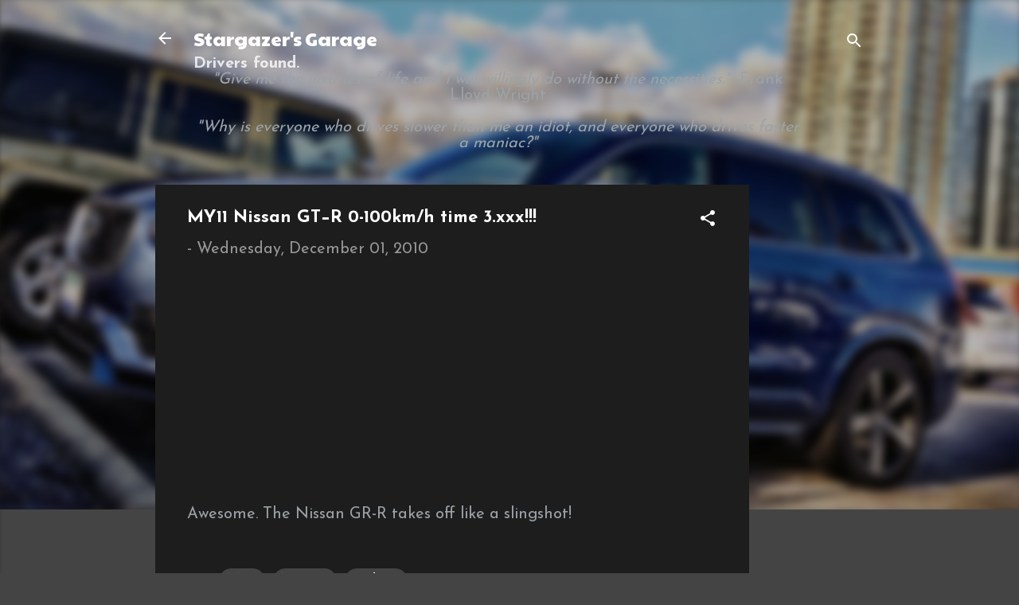

--- FILE ---
content_type: text/html; charset=UTF-8
request_url: https://www.stargazer1.com/2010/12/my11-nissan-gtr-0-100kmh-time-3xxx.html
body_size: 27354
content:
<!DOCTYPE html>
<html dir='ltr' lang='en'>
<head>
<meta content='width=device-width, initial-scale=1' name='viewport'/>
<title>MY11 Nissan GT&#8722;R 0-100km/h time 3.xxx!!!</title>
<meta content='text/html; charset=UTF-8' http-equiv='Content-Type'/>
<!-- Chrome, Firefox OS and Opera -->
<meta content='#444444' name='theme-color'/>
<!-- Windows Phone -->
<meta content='#444444' name='msapplication-navbutton-color'/>
<meta content='blogger' name='generator'/>
<link href='https://www.stargazer1.com/favicon.ico' rel='icon' type='image/x-icon'/>
<link href='http://www.stargazer1.com/2010/12/my11-nissan-gtr-0-100kmh-time-3xxx.html' rel='canonical'/>
<link rel="alternate" type="application/atom+xml" title="Stargazer&#39;s Garage - Atom" href="https://www.stargazer1.com/feeds/posts/default" />
<link rel="alternate" type="application/rss+xml" title="Stargazer&#39;s Garage - RSS" href="https://www.stargazer1.com/feeds/posts/default?alt=rss" />
<link rel="service.post" type="application/atom+xml" title="Stargazer&#39;s Garage - Atom" href="https://www.blogger.com/feeds/19310216/posts/default" />

<link rel="alternate" type="application/atom+xml" title="Stargazer&#39;s Garage - Atom" href="https://www.stargazer1.com/feeds/5644582895811744827/comments/default" />
<!--Can't find substitution for tag [blog.ieCssRetrofitLinks]-->
<link href='https://i.ytimg.com/vi/a3ZR5lf00SU/hqdefault.jpg' rel='image_src'/>
<meta content='http://www.stargazer1.com/2010/12/my11-nissan-gtr-0-100kmh-time-3xxx.html' property='og:url'/>
<meta content='MY11 Nissan GT−R 0-100km/h time 3.xxx!!!' property='og:title'/>
<meta content=' Awesome. The Nissan GR-R takes off like a slingshot!' property='og:description'/>
<meta content='https://lh3.googleusercontent.com/blogger_img_proxy/AEn0k_sSXQ8JG4VJapXWqUBpLJfAI4hnqWSkLdPDfbV6kLE1vMZto4J8xGedQfrIA9bJqit_zjrqP6QPtbj1G73In6_DhDG9v5VMj1tixHdZWf0uC1DGpg=w1200-h630-n-k-no-nu' property='og:image'/>
<style type='text/css'>@font-face{font-family:'Josefin Sans';font-style:normal;font-weight:400;font-display:swap;src:url(//fonts.gstatic.com/s/josefinsans/v34/Qw3aZQNVED7rKGKxtqIqX5EUAnx4Vn8siqM7.woff2)format('woff2');unicode-range:U+0102-0103,U+0110-0111,U+0128-0129,U+0168-0169,U+01A0-01A1,U+01AF-01B0,U+0300-0301,U+0303-0304,U+0308-0309,U+0323,U+0329,U+1EA0-1EF9,U+20AB;}@font-face{font-family:'Josefin Sans';font-style:normal;font-weight:400;font-display:swap;src:url(//fonts.gstatic.com/s/josefinsans/v34/Qw3aZQNVED7rKGKxtqIqX5EUA3x4Vn8siqM7.woff2)format('woff2');unicode-range:U+0100-02BA,U+02BD-02C5,U+02C7-02CC,U+02CE-02D7,U+02DD-02FF,U+0304,U+0308,U+0329,U+1D00-1DBF,U+1E00-1E9F,U+1EF2-1EFF,U+2020,U+20A0-20AB,U+20AD-20C0,U+2113,U+2C60-2C7F,U+A720-A7FF;}@font-face{font-family:'Josefin Sans';font-style:normal;font-weight:400;font-display:swap;src:url(//fonts.gstatic.com/s/josefinsans/v34/Qw3aZQNVED7rKGKxtqIqX5EUDXx4Vn8sig.woff2)format('woff2');unicode-range:U+0000-00FF,U+0131,U+0152-0153,U+02BB-02BC,U+02C6,U+02DA,U+02DC,U+0304,U+0308,U+0329,U+2000-206F,U+20AC,U+2122,U+2191,U+2193,U+2212,U+2215,U+FEFF,U+FFFD;}@font-face{font-family:'Josefin Sans';font-style:normal;font-weight:700;font-display:swap;src:url(//fonts.gstatic.com/s/josefinsans/v34/Qw3aZQNVED7rKGKxtqIqX5EUAnx4Vn8siqM7.woff2)format('woff2');unicode-range:U+0102-0103,U+0110-0111,U+0128-0129,U+0168-0169,U+01A0-01A1,U+01AF-01B0,U+0300-0301,U+0303-0304,U+0308-0309,U+0323,U+0329,U+1EA0-1EF9,U+20AB;}@font-face{font-family:'Josefin Sans';font-style:normal;font-weight:700;font-display:swap;src:url(//fonts.gstatic.com/s/josefinsans/v34/Qw3aZQNVED7rKGKxtqIqX5EUA3x4Vn8siqM7.woff2)format('woff2');unicode-range:U+0100-02BA,U+02BD-02C5,U+02C7-02CC,U+02CE-02D7,U+02DD-02FF,U+0304,U+0308,U+0329,U+1D00-1DBF,U+1E00-1E9F,U+1EF2-1EFF,U+2020,U+20A0-20AB,U+20AD-20C0,U+2113,U+2C60-2C7F,U+A720-A7FF;}@font-face{font-family:'Josefin Sans';font-style:normal;font-weight:700;font-display:swap;src:url(//fonts.gstatic.com/s/josefinsans/v34/Qw3aZQNVED7rKGKxtqIqX5EUDXx4Vn8sig.woff2)format('woff2');unicode-range:U+0000-00FF,U+0131,U+0152-0153,U+02BB-02BC,U+02C6,U+02DA,U+02DC,U+0304,U+0308,U+0329,U+2000-206F,U+20AC,U+2122,U+2191,U+2193,U+2212,U+2215,U+FEFF,U+FFFD;}@font-face{font-family:'Montserrat';font-style:normal;font-weight:700;font-display:swap;src:url(//fonts.gstatic.com/s/montserrat/v31/JTUHjIg1_i6t8kCHKm4532VJOt5-QNFgpCuM73w0aXp-p7K4KLjztg.woff2)format('woff2');unicode-range:U+0460-052F,U+1C80-1C8A,U+20B4,U+2DE0-2DFF,U+A640-A69F,U+FE2E-FE2F;}@font-face{font-family:'Montserrat';font-style:normal;font-weight:700;font-display:swap;src:url(//fonts.gstatic.com/s/montserrat/v31/JTUHjIg1_i6t8kCHKm4532VJOt5-QNFgpCuM73w9aXp-p7K4KLjztg.woff2)format('woff2');unicode-range:U+0301,U+0400-045F,U+0490-0491,U+04B0-04B1,U+2116;}@font-face{font-family:'Montserrat';font-style:normal;font-weight:700;font-display:swap;src:url(//fonts.gstatic.com/s/montserrat/v31/JTUHjIg1_i6t8kCHKm4532VJOt5-QNFgpCuM73w2aXp-p7K4KLjztg.woff2)format('woff2');unicode-range:U+0102-0103,U+0110-0111,U+0128-0129,U+0168-0169,U+01A0-01A1,U+01AF-01B0,U+0300-0301,U+0303-0304,U+0308-0309,U+0323,U+0329,U+1EA0-1EF9,U+20AB;}@font-face{font-family:'Montserrat';font-style:normal;font-weight:700;font-display:swap;src:url(//fonts.gstatic.com/s/montserrat/v31/JTUHjIg1_i6t8kCHKm4532VJOt5-QNFgpCuM73w3aXp-p7K4KLjztg.woff2)format('woff2');unicode-range:U+0100-02BA,U+02BD-02C5,U+02C7-02CC,U+02CE-02D7,U+02DD-02FF,U+0304,U+0308,U+0329,U+1D00-1DBF,U+1E00-1E9F,U+1EF2-1EFF,U+2020,U+20A0-20AB,U+20AD-20C0,U+2113,U+2C60-2C7F,U+A720-A7FF;}@font-face{font-family:'Montserrat';font-style:normal;font-weight:700;font-display:swap;src:url(//fonts.gstatic.com/s/montserrat/v31/JTUHjIg1_i6t8kCHKm4532VJOt5-QNFgpCuM73w5aXp-p7K4KLg.woff2)format('woff2');unicode-range:U+0000-00FF,U+0131,U+0152-0153,U+02BB-02BC,U+02C6,U+02DA,U+02DC,U+0304,U+0308,U+0329,U+2000-206F,U+20AC,U+2122,U+2191,U+2193,U+2212,U+2215,U+FEFF,U+FFFD;}@font-face{font-family:'Paytone One';font-style:normal;font-weight:400;font-display:swap;src:url(//fonts.gstatic.com/s/paytoneone/v25/0nksC9P7MfYHj2oFtYm2ChTigPvfiwq-FQc.woff2)format('woff2');unicode-range:U+0102-0103,U+0110-0111,U+0128-0129,U+0168-0169,U+01A0-01A1,U+01AF-01B0,U+0300-0301,U+0303-0304,U+0308-0309,U+0323,U+0329,U+1EA0-1EF9,U+20AB;}@font-face{font-family:'Paytone One';font-style:normal;font-weight:400;font-display:swap;src:url(//fonts.gstatic.com/s/paytoneone/v25/0nksC9P7MfYHj2oFtYm2ChTjgPvfiwq-FQc.woff2)format('woff2');unicode-range:U+0100-02BA,U+02BD-02C5,U+02C7-02CC,U+02CE-02D7,U+02DD-02FF,U+0304,U+0308,U+0329,U+1D00-1DBF,U+1E00-1E9F,U+1EF2-1EFF,U+2020,U+20A0-20AB,U+20AD-20C0,U+2113,U+2C60-2C7F,U+A720-A7FF;}@font-face{font-family:'Paytone One';font-style:normal;font-weight:400;font-display:swap;src:url(//fonts.gstatic.com/s/paytoneone/v25/0nksC9P7MfYHj2oFtYm2ChTtgPvfiwq-.woff2)format('woff2');unicode-range:U+0000-00FF,U+0131,U+0152-0153,U+02BB-02BC,U+02C6,U+02DA,U+02DC,U+0304,U+0308,U+0329,U+2000-206F,U+20AC,U+2122,U+2191,U+2193,U+2212,U+2215,U+FEFF,U+FFFD;}@font-face{font-family:'Roboto';font-style:italic;font-weight:300;font-stretch:100%;font-display:swap;src:url(//fonts.gstatic.com/s/roboto/v50/KFOKCnqEu92Fr1Mu53ZEC9_Vu3r1gIhOszmOClHrs6ljXfMMLt_QuAX-k3Yi128m0kN2.woff2)format('woff2');unicode-range:U+0460-052F,U+1C80-1C8A,U+20B4,U+2DE0-2DFF,U+A640-A69F,U+FE2E-FE2F;}@font-face{font-family:'Roboto';font-style:italic;font-weight:300;font-stretch:100%;font-display:swap;src:url(//fonts.gstatic.com/s/roboto/v50/KFOKCnqEu92Fr1Mu53ZEC9_Vu3r1gIhOszmOClHrs6ljXfMMLt_QuAz-k3Yi128m0kN2.woff2)format('woff2');unicode-range:U+0301,U+0400-045F,U+0490-0491,U+04B0-04B1,U+2116;}@font-face{font-family:'Roboto';font-style:italic;font-weight:300;font-stretch:100%;font-display:swap;src:url(//fonts.gstatic.com/s/roboto/v50/KFOKCnqEu92Fr1Mu53ZEC9_Vu3r1gIhOszmOClHrs6ljXfMMLt_QuAT-k3Yi128m0kN2.woff2)format('woff2');unicode-range:U+1F00-1FFF;}@font-face{font-family:'Roboto';font-style:italic;font-weight:300;font-stretch:100%;font-display:swap;src:url(//fonts.gstatic.com/s/roboto/v50/KFOKCnqEu92Fr1Mu53ZEC9_Vu3r1gIhOszmOClHrs6ljXfMMLt_QuAv-k3Yi128m0kN2.woff2)format('woff2');unicode-range:U+0370-0377,U+037A-037F,U+0384-038A,U+038C,U+038E-03A1,U+03A3-03FF;}@font-face{font-family:'Roboto';font-style:italic;font-weight:300;font-stretch:100%;font-display:swap;src:url(//fonts.gstatic.com/s/roboto/v50/KFOKCnqEu92Fr1Mu53ZEC9_Vu3r1gIhOszmOClHrs6ljXfMMLt_QuHT-k3Yi128m0kN2.woff2)format('woff2');unicode-range:U+0302-0303,U+0305,U+0307-0308,U+0310,U+0312,U+0315,U+031A,U+0326-0327,U+032C,U+032F-0330,U+0332-0333,U+0338,U+033A,U+0346,U+034D,U+0391-03A1,U+03A3-03A9,U+03B1-03C9,U+03D1,U+03D5-03D6,U+03F0-03F1,U+03F4-03F5,U+2016-2017,U+2034-2038,U+203C,U+2040,U+2043,U+2047,U+2050,U+2057,U+205F,U+2070-2071,U+2074-208E,U+2090-209C,U+20D0-20DC,U+20E1,U+20E5-20EF,U+2100-2112,U+2114-2115,U+2117-2121,U+2123-214F,U+2190,U+2192,U+2194-21AE,U+21B0-21E5,U+21F1-21F2,U+21F4-2211,U+2213-2214,U+2216-22FF,U+2308-230B,U+2310,U+2319,U+231C-2321,U+2336-237A,U+237C,U+2395,U+239B-23B7,U+23D0,U+23DC-23E1,U+2474-2475,U+25AF,U+25B3,U+25B7,U+25BD,U+25C1,U+25CA,U+25CC,U+25FB,U+266D-266F,U+27C0-27FF,U+2900-2AFF,U+2B0E-2B11,U+2B30-2B4C,U+2BFE,U+3030,U+FF5B,U+FF5D,U+1D400-1D7FF,U+1EE00-1EEFF;}@font-face{font-family:'Roboto';font-style:italic;font-weight:300;font-stretch:100%;font-display:swap;src:url(//fonts.gstatic.com/s/roboto/v50/KFOKCnqEu92Fr1Mu53ZEC9_Vu3r1gIhOszmOClHrs6ljXfMMLt_QuGb-k3Yi128m0kN2.woff2)format('woff2');unicode-range:U+0001-000C,U+000E-001F,U+007F-009F,U+20DD-20E0,U+20E2-20E4,U+2150-218F,U+2190,U+2192,U+2194-2199,U+21AF,U+21E6-21F0,U+21F3,U+2218-2219,U+2299,U+22C4-22C6,U+2300-243F,U+2440-244A,U+2460-24FF,U+25A0-27BF,U+2800-28FF,U+2921-2922,U+2981,U+29BF,U+29EB,U+2B00-2BFF,U+4DC0-4DFF,U+FFF9-FFFB,U+10140-1018E,U+10190-1019C,U+101A0,U+101D0-101FD,U+102E0-102FB,U+10E60-10E7E,U+1D2C0-1D2D3,U+1D2E0-1D37F,U+1F000-1F0FF,U+1F100-1F1AD,U+1F1E6-1F1FF,U+1F30D-1F30F,U+1F315,U+1F31C,U+1F31E,U+1F320-1F32C,U+1F336,U+1F378,U+1F37D,U+1F382,U+1F393-1F39F,U+1F3A7-1F3A8,U+1F3AC-1F3AF,U+1F3C2,U+1F3C4-1F3C6,U+1F3CA-1F3CE,U+1F3D4-1F3E0,U+1F3ED,U+1F3F1-1F3F3,U+1F3F5-1F3F7,U+1F408,U+1F415,U+1F41F,U+1F426,U+1F43F,U+1F441-1F442,U+1F444,U+1F446-1F449,U+1F44C-1F44E,U+1F453,U+1F46A,U+1F47D,U+1F4A3,U+1F4B0,U+1F4B3,U+1F4B9,U+1F4BB,U+1F4BF,U+1F4C8-1F4CB,U+1F4D6,U+1F4DA,U+1F4DF,U+1F4E3-1F4E6,U+1F4EA-1F4ED,U+1F4F7,U+1F4F9-1F4FB,U+1F4FD-1F4FE,U+1F503,U+1F507-1F50B,U+1F50D,U+1F512-1F513,U+1F53E-1F54A,U+1F54F-1F5FA,U+1F610,U+1F650-1F67F,U+1F687,U+1F68D,U+1F691,U+1F694,U+1F698,U+1F6AD,U+1F6B2,U+1F6B9-1F6BA,U+1F6BC,U+1F6C6-1F6CF,U+1F6D3-1F6D7,U+1F6E0-1F6EA,U+1F6F0-1F6F3,U+1F6F7-1F6FC,U+1F700-1F7FF,U+1F800-1F80B,U+1F810-1F847,U+1F850-1F859,U+1F860-1F887,U+1F890-1F8AD,U+1F8B0-1F8BB,U+1F8C0-1F8C1,U+1F900-1F90B,U+1F93B,U+1F946,U+1F984,U+1F996,U+1F9E9,U+1FA00-1FA6F,U+1FA70-1FA7C,U+1FA80-1FA89,U+1FA8F-1FAC6,U+1FACE-1FADC,U+1FADF-1FAE9,U+1FAF0-1FAF8,U+1FB00-1FBFF;}@font-face{font-family:'Roboto';font-style:italic;font-weight:300;font-stretch:100%;font-display:swap;src:url(//fonts.gstatic.com/s/roboto/v50/KFOKCnqEu92Fr1Mu53ZEC9_Vu3r1gIhOszmOClHrs6ljXfMMLt_QuAf-k3Yi128m0kN2.woff2)format('woff2');unicode-range:U+0102-0103,U+0110-0111,U+0128-0129,U+0168-0169,U+01A0-01A1,U+01AF-01B0,U+0300-0301,U+0303-0304,U+0308-0309,U+0323,U+0329,U+1EA0-1EF9,U+20AB;}@font-face{font-family:'Roboto';font-style:italic;font-weight:300;font-stretch:100%;font-display:swap;src:url(//fonts.gstatic.com/s/roboto/v50/KFOKCnqEu92Fr1Mu53ZEC9_Vu3r1gIhOszmOClHrs6ljXfMMLt_QuAb-k3Yi128m0kN2.woff2)format('woff2');unicode-range:U+0100-02BA,U+02BD-02C5,U+02C7-02CC,U+02CE-02D7,U+02DD-02FF,U+0304,U+0308,U+0329,U+1D00-1DBF,U+1E00-1E9F,U+1EF2-1EFF,U+2020,U+20A0-20AB,U+20AD-20C0,U+2113,U+2C60-2C7F,U+A720-A7FF;}@font-face{font-family:'Roboto';font-style:italic;font-weight:300;font-stretch:100%;font-display:swap;src:url(//fonts.gstatic.com/s/roboto/v50/KFOKCnqEu92Fr1Mu53ZEC9_Vu3r1gIhOszmOClHrs6ljXfMMLt_QuAj-k3Yi128m0g.woff2)format('woff2');unicode-range:U+0000-00FF,U+0131,U+0152-0153,U+02BB-02BC,U+02C6,U+02DA,U+02DC,U+0304,U+0308,U+0329,U+2000-206F,U+20AC,U+2122,U+2191,U+2193,U+2212,U+2215,U+FEFF,U+FFFD;}@font-face{font-family:'Roboto';font-style:normal;font-weight:400;font-stretch:100%;font-display:swap;src:url(//fonts.gstatic.com/s/roboto/v50/KFOMCnqEu92Fr1ME7kSn66aGLdTylUAMQXC89YmC2DPNWubEbVmZiAr0klQmz24O0g.woff2)format('woff2');unicode-range:U+0460-052F,U+1C80-1C8A,U+20B4,U+2DE0-2DFF,U+A640-A69F,U+FE2E-FE2F;}@font-face{font-family:'Roboto';font-style:normal;font-weight:400;font-stretch:100%;font-display:swap;src:url(//fonts.gstatic.com/s/roboto/v50/KFOMCnqEu92Fr1ME7kSn66aGLdTylUAMQXC89YmC2DPNWubEbVmQiAr0klQmz24O0g.woff2)format('woff2');unicode-range:U+0301,U+0400-045F,U+0490-0491,U+04B0-04B1,U+2116;}@font-face{font-family:'Roboto';font-style:normal;font-weight:400;font-stretch:100%;font-display:swap;src:url(//fonts.gstatic.com/s/roboto/v50/KFOMCnqEu92Fr1ME7kSn66aGLdTylUAMQXC89YmC2DPNWubEbVmYiAr0klQmz24O0g.woff2)format('woff2');unicode-range:U+1F00-1FFF;}@font-face{font-family:'Roboto';font-style:normal;font-weight:400;font-stretch:100%;font-display:swap;src:url(//fonts.gstatic.com/s/roboto/v50/KFOMCnqEu92Fr1ME7kSn66aGLdTylUAMQXC89YmC2DPNWubEbVmXiAr0klQmz24O0g.woff2)format('woff2');unicode-range:U+0370-0377,U+037A-037F,U+0384-038A,U+038C,U+038E-03A1,U+03A3-03FF;}@font-face{font-family:'Roboto';font-style:normal;font-weight:400;font-stretch:100%;font-display:swap;src:url(//fonts.gstatic.com/s/roboto/v50/KFOMCnqEu92Fr1ME7kSn66aGLdTylUAMQXC89YmC2DPNWubEbVnoiAr0klQmz24O0g.woff2)format('woff2');unicode-range:U+0302-0303,U+0305,U+0307-0308,U+0310,U+0312,U+0315,U+031A,U+0326-0327,U+032C,U+032F-0330,U+0332-0333,U+0338,U+033A,U+0346,U+034D,U+0391-03A1,U+03A3-03A9,U+03B1-03C9,U+03D1,U+03D5-03D6,U+03F0-03F1,U+03F4-03F5,U+2016-2017,U+2034-2038,U+203C,U+2040,U+2043,U+2047,U+2050,U+2057,U+205F,U+2070-2071,U+2074-208E,U+2090-209C,U+20D0-20DC,U+20E1,U+20E5-20EF,U+2100-2112,U+2114-2115,U+2117-2121,U+2123-214F,U+2190,U+2192,U+2194-21AE,U+21B0-21E5,U+21F1-21F2,U+21F4-2211,U+2213-2214,U+2216-22FF,U+2308-230B,U+2310,U+2319,U+231C-2321,U+2336-237A,U+237C,U+2395,U+239B-23B7,U+23D0,U+23DC-23E1,U+2474-2475,U+25AF,U+25B3,U+25B7,U+25BD,U+25C1,U+25CA,U+25CC,U+25FB,U+266D-266F,U+27C0-27FF,U+2900-2AFF,U+2B0E-2B11,U+2B30-2B4C,U+2BFE,U+3030,U+FF5B,U+FF5D,U+1D400-1D7FF,U+1EE00-1EEFF;}@font-face{font-family:'Roboto';font-style:normal;font-weight:400;font-stretch:100%;font-display:swap;src:url(//fonts.gstatic.com/s/roboto/v50/KFOMCnqEu92Fr1ME7kSn66aGLdTylUAMQXC89YmC2DPNWubEbVn6iAr0klQmz24O0g.woff2)format('woff2');unicode-range:U+0001-000C,U+000E-001F,U+007F-009F,U+20DD-20E0,U+20E2-20E4,U+2150-218F,U+2190,U+2192,U+2194-2199,U+21AF,U+21E6-21F0,U+21F3,U+2218-2219,U+2299,U+22C4-22C6,U+2300-243F,U+2440-244A,U+2460-24FF,U+25A0-27BF,U+2800-28FF,U+2921-2922,U+2981,U+29BF,U+29EB,U+2B00-2BFF,U+4DC0-4DFF,U+FFF9-FFFB,U+10140-1018E,U+10190-1019C,U+101A0,U+101D0-101FD,U+102E0-102FB,U+10E60-10E7E,U+1D2C0-1D2D3,U+1D2E0-1D37F,U+1F000-1F0FF,U+1F100-1F1AD,U+1F1E6-1F1FF,U+1F30D-1F30F,U+1F315,U+1F31C,U+1F31E,U+1F320-1F32C,U+1F336,U+1F378,U+1F37D,U+1F382,U+1F393-1F39F,U+1F3A7-1F3A8,U+1F3AC-1F3AF,U+1F3C2,U+1F3C4-1F3C6,U+1F3CA-1F3CE,U+1F3D4-1F3E0,U+1F3ED,U+1F3F1-1F3F3,U+1F3F5-1F3F7,U+1F408,U+1F415,U+1F41F,U+1F426,U+1F43F,U+1F441-1F442,U+1F444,U+1F446-1F449,U+1F44C-1F44E,U+1F453,U+1F46A,U+1F47D,U+1F4A3,U+1F4B0,U+1F4B3,U+1F4B9,U+1F4BB,U+1F4BF,U+1F4C8-1F4CB,U+1F4D6,U+1F4DA,U+1F4DF,U+1F4E3-1F4E6,U+1F4EA-1F4ED,U+1F4F7,U+1F4F9-1F4FB,U+1F4FD-1F4FE,U+1F503,U+1F507-1F50B,U+1F50D,U+1F512-1F513,U+1F53E-1F54A,U+1F54F-1F5FA,U+1F610,U+1F650-1F67F,U+1F687,U+1F68D,U+1F691,U+1F694,U+1F698,U+1F6AD,U+1F6B2,U+1F6B9-1F6BA,U+1F6BC,U+1F6C6-1F6CF,U+1F6D3-1F6D7,U+1F6E0-1F6EA,U+1F6F0-1F6F3,U+1F6F7-1F6FC,U+1F700-1F7FF,U+1F800-1F80B,U+1F810-1F847,U+1F850-1F859,U+1F860-1F887,U+1F890-1F8AD,U+1F8B0-1F8BB,U+1F8C0-1F8C1,U+1F900-1F90B,U+1F93B,U+1F946,U+1F984,U+1F996,U+1F9E9,U+1FA00-1FA6F,U+1FA70-1FA7C,U+1FA80-1FA89,U+1FA8F-1FAC6,U+1FACE-1FADC,U+1FADF-1FAE9,U+1FAF0-1FAF8,U+1FB00-1FBFF;}@font-face{font-family:'Roboto';font-style:normal;font-weight:400;font-stretch:100%;font-display:swap;src:url(//fonts.gstatic.com/s/roboto/v50/KFOMCnqEu92Fr1ME7kSn66aGLdTylUAMQXC89YmC2DPNWubEbVmbiAr0klQmz24O0g.woff2)format('woff2');unicode-range:U+0102-0103,U+0110-0111,U+0128-0129,U+0168-0169,U+01A0-01A1,U+01AF-01B0,U+0300-0301,U+0303-0304,U+0308-0309,U+0323,U+0329,U+1EA0-1EF9,U+20AB;}@font-face{font-family:'Roboto';font-style:normal;font-weight:400;font-stretch:100%;font-display:swap;src:url(//fonts.gstatic.com/s/roboto/v50/KFOMCnqEu92Fr1ME7kSn66aGLdTylUAMQXC89YmC2DPNWubEbVmaiAr0klQmz24O0g.woff2)format('woff2');unicode-range:U+0100-02BA,U+02BD-02C5,U+02C7-02CC,U+02CE-02D7,U+02DD-02FF,U+0304,U+0308,U+0329,U+1D00-1DBF,U+1E00-1E9F,U+1EF2-1EFF,U+2020,U+20A0-20AB,U+20AD-20C0,U+2113,U+2C60-2C7F,U+A720-A7FF;}@font-face{font-family:'Roboto';font-style:normal;font-weight:400;font-stretch:100%;font-display:swap;src:url(//fonts.gstatic.com/s/roboto/v50/KFOMCnqEu92Fr1ME7kSn66aGLdTylUAMQXC89YmC2DPNWubEbVmUiAr0klQmz24.woff2)format('woff2');unicode-range:U+0000-00FF,U+0131,U+0152-0153,U+02BB-02BC,U+02C6,U+02DA,U+02DC,U+0304,U+0308,U+0329,U+2000-206F,U+20AC,U+2122,U+2191,U+2193,U+2212,U+2215,U+FEFF,U+FFFD;}</style>
<style id='page-skin-1' type='text/css'><!--
/*! normalize.css v3.0.1 | MIT License | git.io/normalize */html{font-family:sans-serif;-ms-text-size-adjust:100%;-webkit-text-size-adjust:100%}body{margin:0}article,aside,details,figcaption,figure,footer,header,hgroup,main,nav,section,summary{display:block}audio,canvas,progress,video{display:inline-block;vertical-align:baseline}audio:not([controls]){display:none;height:0}[hidden],template{display:none}a{background:transparent}a:active,a:hover{outline:0}abbr[title]{border-bottom:1px dotted}b,strong{font-weight:bold}dfn{font-style:italic}h1{font-size:2em;margin:.67em 0}mark{background:#ff0;color:#000}small{font-size:80%}sub,sup{font-size:75%;line-height:0;position:relative;vertical-align:baseline}sup{top:-0.5em}sub{bottom:-0.25em}img{border:0}svg:not(:root){overflow:hidden}figure{margin:1em 40px}hr{-moz-box-sizing:content-box;box-sizing:content-box;height:0}pre{overflow:auto}code,kbd,pre,samp{font-family:monospace,monospace;font-size:1em}button,input,optgroup,select,textarea{color:inherit;font:inherit;margin:0}button{overflow:visible}button,select{text-transform:none}button,html input[type="button"],input[type="reset"],input[type="submit"]{-webkit-appearance:button;cursor:pointer}button[disabled],html input[disabled]{cursor:default}button::-moz-focus-inner,input::-moz-focus-inner{border:0;padding:0}input{line-height:normal}input[type="checkbox"],input[type="radio"]{box-sizing:border-box;padding:0}input[type="number"]::-webkit-inner-spin-button,input[type="number"]::-webkit-outer-spin-button{height:auto}input[type="search"]{-webkit-appearance:textfield;-moz-box-sizing:content-box;-webkit-box-sizing:content-box;box-sizing:content-box}input[type="search"]::-webkit-search-cancel-button,input[type="search"]::-webkit-search-decoration{-webkit-appearance:none}fieldset{border:1px solid #c0c0c0;margin:0 2px;padding:.35em .625em .75em}legend{border:0;padding:0}textarea{overflow:auto}optgroup{font-weight:bold}table{border-collapse:collapse;border-spacing:0}td,th{padding:0}
/*!************************************************
* Blogger Template Style
* Name: Contempo
**************************************************/
body{
overflow-wrap:break-word;
word-break:break-word;
word-wrap:break-word
}
.hidden{
display:none
}
.invisible{
visibility:hidden
}
.container::after,.float-container::after{
clear:both;
content:"";
display:table
}
.clearboth{
clear:both
}
#comments .comment .comment-actions,.subscribe-popup .FollowByEmail .follow-by-email-submit,.widget.Profile .profile-link,.widget.Profile .profile-link.visit-profile{
background:0 0;
border:0;
box-shadow:none;
color:#2196f3;
cursor:pointer;
font-size:14px;
font-weight:700;
outline:0;
text-decoration:none;
text-transform:uppercase;
width:auto
}
.dim-overlay{
background-color:rgba(0,0,0,.54);
height:100vh;
left:0;
position:fixed;
top:0;
width:100%
}
#sharing-dim-overlay{
background-color:transparent
}
input::-ms-clear{
display:none
}
.blogger-logo,.svg-icon-24.blogger-logo{
fill:#ff9800;
opacity:1
}
.loading-spinner-large{
-webkit-animation:mspin-rotate 1.568s infinite linear;
animation:mspin-rotate 1.568s infinite linear;
height:48px;
overflow:hidden;
position:absolute;
width:48px;
z-index:200
}
.loading-spinner-large>div{
-webkit-animation:mspin-revrot 5332ms infinite steps(4);
animation:mspin-revrot 5332ms infinite steps(4)
}
.loading-spinner-large>div>div{
-webkit-animation:mspin-singlecolor-large-film 1333ms infinite steps(81);
animation:mspin-singlecolor-large-film 1333ms infinite steps(81);
background-size:100%;
height:48px;
width:3888px
}
.mspin-black-large>div>div,.mspin-grey_54-large>div>div{
background-image:url(https://www.blogblog.com/indie/mspin_black_large.svg)
}
.mspin-white-large>div>div{
background-image:url(https://www.blogblog.com/indie/mspin_white_large.svg)
}
.mspin-grey_54-large{
opacity:.54
}
@-webkit-keyframes mspin-singlecolor-large-film{
from{
-webkit-transform:translateX(0);
transform:translateX(0)
}
to{
-webkit-transform:translateX(-3888px);
transform:translateX(-3888px)
}
}
@keyframes mspin-singlecolor-large-film{
from{
-webkit-transform:translateX(0);
transform:translateX(0)
}
to{
-webkit-transform:translateX(-3888px);
transform:translateX(-3888px)
}
}
@-webkit-keyframes mspin-rotate{
from{
-webkit-transform:rotate(0);
transform:rotate(0)
}
to{
-webkit-transform:rotate(360deg);
transform:rotate(360deg)
}
}
@keyframes mspin-rotate{
from{
-webkit-transform:rotate(0);
transform:rotate(0)
}
to{
-webkit-transform:rotate(360deg);
transform:rotate(360deg)
}
}
@-webkit-keyframes mspin-revrot{
from{
-webkit-transform:rotate(0);
transform:rotate(0)
}
to{
-webkit-transform:rotate(-360deg);
transform:rotate(-360deg)
}
}
@keyframes mspin-revrot{
from{
-webkit-transform:rotate(0);
transform:rotate(0)
}
to{
-webkit-transform:rotate(-360deg);
transform:rotate(-360deg)
}
}
.skip-navigation{
background-color:#fff;
box-sizing:border-box;
color:#000;
display:block;
height:0;
left:0;
line-height:50px;
overflow:hidden;
padding-top:0;
position:fixed;
text-align:center;
top:0;
-webkit-transition:box-shadow .3s,height .3s,padding-top .3s;
transition:box-shadow .3s,height .3s,padding-top .3s;
width:100%;
z-index:900
}
.skip-navigation:focus{
box-shadow:0 4px 5px 0 rgba(0,0,0,.14),0 1px 10px 0 rgba(0,0,0,.12),0 2px 4px -1px rgba(0,0,0,.2);
height:50px
}
#main{
outline:0
}
.main-heading{
position:absolute;
clip:rect(1px,1px,1px,1px);
padding:0;
border:0;
height:1px;
width:1px;
overflow:hidden
}
.Attribution{
margin-top:1em;
text-align:center
}
.Attribution .blogger img,.Attribution .blogger svg{
vertical-align:bottom
}
.Attribution .blogger img{
margin-right:.5em
}
.Attribution div{
line-height:24px;
margin-top:.5em
}
.Attribution .copyright,.Attribution .image-attribution{
font-size:.7em;
margin-top:1.5em
}
.BLOG_mobile_video_class{
display:none
}
.bg-photo{
background-attachment:scroll!important
}
body .CSS_LIGHTBOX{
z-index:900
}
.extendable .show-less,.extendable .show-more{
border-color:#2196f3;
color:#2196f3;
margin-top:8px
}
.extendable .show-less.hidden,.extendable .show-more.hidden{
display:none
}
.inline-ad{
display:none;
max-width:100%;
overflow:hidden
}
.adsbygoogle{
display:block
}
#cookieChoiceInfo{
bottom:0;
top:auto
}
iframe.b-hbp-video{
border:0
}
.post-body img{
max-width:100%
}
.post-body iframe{
max-width:100%
}
.post-body a[imageanchor="1"]{
display:inline-block
}
.byline{
margin-right:1em
}
.byline:last-child{
margin-right:0
}
.link-copied-dialog{
max-width:520px;
outline:0
}
.link-copied-dialog .modal-dialog-buttons{
margin-top:8px
}
.link-copied-dialog .goog-buttonset-default{
background:0 0;
border:0
}
.link-copied-dialog .goog-buttonset-default:focus{
outline:0
}
.paging-control-container{
margin-bottom:16px
}
.paging-control-container .paging-control{
display:inline-block
}
.paging-control-container .comment-range-text::after,.paging-control-container .paging-control{
color:#2196f3
}
.paging-control-container .comment-range-text,.paging-control-container .paging-control{
margin-right:8px
}
.paging-control-container .comment-range-text::after,.paging-control-container .paging-control::after{
content:"\b7";
cursor:default;
padding-left:8px;
pointer-events:none
}
.paging-control-container .comment-range-text:last-child::after,.paging-control-container .paging-control:last-child::after{
content:none
}
.byline.reactions iframe{
height:20px
}
.b-notification{
color:#000;
background-color:#fff;
border-bottom:solid 1px #000;
box-sizing:border-box;
padding:16px 32px;
text-align:center
}
.b-notification.visible{
-webkit-transition:margin-top .3s cubic-bezier(.4,0,.2,1);
transition:margin-top .3s cubic-bezier(.4,0,.2,1)
}
.b-notification.invisible{
position:absolute
}
.b-notification-close{
position:absolute;
right:8px;
top:8px
}
.no-posts-message{
line-height:40px;
text-align:center
}
@media screen and (max-width:800px){
body.item-view .post-body a[imageanchor="1"][style*="float: left;"],body.item-view .post-body a[imageanchor="1"][style*="float: right;"]{
float:none!important;
clear:none!important
}
body.item-view .post-body a[imageanchor="1"] img{
display:block;
height:auto;
margin:0 auto
}
body.item-view .post-body>.separator:first-child>a[imageanchor="1"]:first-child{
margin-top:20px
}
.post-body a[imageanchor]{
display:block
}
body.item-view .post-body a[imageanchor="1"]{
margin-left:0!important;
margin-right:0!important
}
body.item-view .post-body a[imageanchor="1"]+a[imageanchor="1"]{
margin-top:16px
}
}
.item-control{
display:none
}
#comments{
border-top:1px dashed rgba(0,0,0,.54);
margin-top:20px;
padding:20px
}
#comments .comment-thread ol{
margin:0;
padding-left:0;
padding-left:0
}
#comments .comment .comment-replybox-single,#comments .comment-thread .comment-replies{
margin-left:60px
}
#comments .comment-thread .thread-count{
display:none
}
#comments .comment{
list-style-type:none;
padding:0 0 30px;
position:relative
}
#comments .comment .comment{
padding-bottom:8px
}
.comment .avatar-image-container{
position:absolute
}
.comment .avatar-image-container img{
border-radius:50%
}
.avatar-image-container svg,.comment .avatar-image-container .avatar-icon{
border-radius:50%;
border:solid 1px #ffffff;
box-sizing:border-box;
fill:#ffffff;
height:35px;
margin:0;
padding:7px;
width:35px
}
.comment .comment-block{
margin-top:10px;
margin-left:60px;
padding-bottom:0
}
#comments .comment-author-header-wrapper{
margin-left:40px
}
#comments .comment .thread-expanded .comment-block{
padding-bottom:20px
}
#comments .comment .comment-header .user,#comments .comment .comment-header .user a{
color:#ffffff;
font-style:normal;
font-weight:700
}
#comments .comment .comment-actions{
bottom:0;
margin-bottom:15px;
position:absolute
}
#comments .comment .comment-actions>*{
margin-right:8px
}
#comments .comment .comment-header .datetime{
bottom:0;
color:rgba(255,255,255,.54);
display:inline-block;
font-size:13px;
font-style:italic;
margin-left:8px
}
#comments .comment .comment-footer .comment-timestamp a,#comments .comment .comment-header .datetime a{
color:rgba(255,255,255,.54)
}
#comments .comment .comment-content,.comment .comment-body{
margin-top:12px;
word-break:break-word
}
.comment-body{
margin-bottom:12px
}
#comments.embed[data-num-comments="0"]{
border:0;
margin-top:0;
padding-top:0
}
#comments.embed[data-num-comments="0"] #comment-post-message,#comments.embed[data-num-comments="0"] div.comment-form>p,#comments.embed[data-num-comments="0"] p.comment-footer{
display:none
}
#comment-editor-src{
display:none
}
.comments .comments-content .loadmore.loaded{
max-height:0;
opacity:0;
overflow:hidden
}
.extendable .remaining-items{
height:0;
overflow:hidden;
-webkit-transition:height .3s cubic-bezier(.4,0,.2,1);
transition:height .3s cubic-bezier(.4,0,.2,1)
}
.extendable .remaining-items.expanded{
height:auto
}
.svg-icon-24,.svg-icon-24-button{
cursor:pointer;
height:24px;
width:24px;
min-width:24px
}
.touch-icon{
margin:-12px;
padding:12px
}
.touch-icon:active,.touch-icon:focus{
background-color:rgba(153,153,153,.4);
border-radius:50%
}
svg:not(:root).touch-icon{
overflow:visible
}
html[dir=rtl] .rtl-reversible-icon{
-webkit-transform:scaleX(-1);
-ms-transform:scaleX(-1);
transform:scaleX(-1)
}
.svg-icon-24-button,.touch-icon-button{
background:0 0;
border:0;
margin:0;
outline:0;
padding:0
}
.touch-icon-button .touch-icon:active,.touch-icon-button .touch-icon:focus{
background-color:transparent
}
.touch-icon-button:active .touch-icon,.touch-icon-button:focus .touch-icon{
background-color:rgba(153,153,153,.4);
border-radius:50%
}
.Profile .default-avatar-wrapper .avatar-icon{
border-radius:50%;
border:solid 1px #ffffff;
box-sizing:border-box;
fill:#ffffff;
margin:0
}
.Profile .individual .default-avatar-wrapper .avatar-icon{
padding:25px
}
.Profile .individual .avatar-icon,.Profile .individual .profile-img{
height:120px;
width:120px
}
.Profile .team .default-avatar-wrapper .avatar-icon{
padding:8px
}
.Profile .team .avatar-icon,.Profile .team .default-avatar-wrapper,.Profile .team .profile-img{
height:40px;
width:40px
}
.snippet-container{
margin:0;
position:relative;
overflow:hidden
}
.snippet-fade{
bottom:0;
box-sizing:border-box;
position:absolute;
width:96px
}
.snippet-fade{
right:0
}
.snippet-fade:after{
content:"\2026"
}
.snippet-fade:after{
float:right
}
.post-bottom{
-webkit-box-align:center;
-webkit-align-items:center;
-ms-flex-align:center;
align-items:center;
display:-webkit-box;
display:-webkit-flex;
display:-ms-flexbox;
display:flex;
-webkit-flex-wrap:wrap;
-ms-flex-wrap:wrap;
flex-wrap:wrap
}
.post-footer{
-webkit-box-flex:1;
-webkit-flex:1 1 auto;
-ms-flex:1 1 auto;
flex:1 1 auto;
-webkit-flex-wrap:wrap;
-ms-flex-wrap:wrap;
flex-wrap:wrap;
-webkit-box-ordinal-group:2;
-webkit-order:1;
-ms-flex-order:1;
order:1
}
.post-footer>*{
-webkit-box-flex:0;
-webkit-flex:0 1 auto;
-ms-flex:0 1 auto;
flex:0 1 auto
}
.post-footer .byline:last-child{
margin-right:1em
}
.jump-link{
-webkit-box-flex:0;
-webkit-flex:0 0 auto;
-ms-flex:0 0 auto;
flex:0 0 auto;
-webkit-box-ordinal-group:3;
-webkit-order:2;
-ms-flex-order:2;
order:2
}
.centered-top-container.sticky{
left:0;
position:fixed;
right:0;
top:0;
width:auto;
z-index:50;
-webkit-transition-property:opacity,-webkit-transform;
transition-property:opacity,-webkit-transform;
transition-property:transform,opacity;
transition-property:transform,opacity,-webkit-transform;
-webkit-transition-duration:.2s;
transition-duration:.2s;
-webkit-transition-timing-function:cubic-bezier(.4,0,.2,1);
transition-timing-function:cubic-bezier(.4,0,.2,1)
}
.centered-top-placeholder{
display:none
}
.collapsed-header .centered-top-placeholder{
display:block
}
.centered-top-container .Header .replaced h1,.centered-top-placeholder .Header .replaced h1{
display:none
}
.centered-top-container.sticky .Header .replaced h1{
display:block
}
.centered-top-container.sticky .Header .header-widget{
background:0 0
}
.centered-top-container.sticky .Header .header-image-wrapper{
display:none
}
.centered-top-container img,.centered-top-placeholder img{
max-width:100%
}
.collapsible{
-webkit-transition:height .3s cubic-bezier(.4,0,.2,1);
transition:height .3s cubic-bezier(.4,0,.2,1)
}
.collapsible,.collapsible>summary{
display:block;
overflow:hidden
}
.collapsible>:not(summary){
display:none
}
.collapsible[open]>:not(summary){
display:block
}
.collapsible:focus,.collapsible>summary:focus{
outline:0
}
.collapsible>summary{
cursor:pointer;
display:block;
padding:0
}
.collapsible:focus>summary,.collapsible>summary:focus{
background-color:transparent
}
.collapsible>summary::-webkit-details-marker{
display:none
}
.collapsible-title{
-webkit-box-align:center;
-webkit-align-items:center;
-ms-flex-align:center;
align-items:center;
display:-webkit-box;
display:-webkit-flex;
display:-ms-flexbox;
display:flex
}
.collapsible-title .title{
-webkit-box-flex:1;
-webkit-flex:1 1 auto;
-ms-flex:1 1 auto;
flex:1 1 auto;
-webkit-box-ordinal-group:1;
-webkit-order:0;
-ms-flex-order:0;
order:0;
overflow:hidden;
text-overflow:ellipsis;
white-space:nowrap
}
.collapsible-title .chevron-down,.collapsible[open] .collapsible-title .chevron-up{
display:block
}
.collapsible-title .chevron-up,.collapsible[open] .collapsible-title .chevron-down{
display:none
}
.flat-button{
cursor:pointer;
display:inline-block;
font-weight:700;
text-transform:uppercase;
border-radius:2px;
padding:8px;
margin:-8px
}
.flat-icon-button{
background:0 0;
border:0;
margin:0;
outline:0;
padding:0;
margin:-12px;
padding:12px;
cursor:pointer;
box-sizing:content-box;
display:inline-block;
line-height:0
}
.flat-icon-button,.flat-icon-button .splash-wrapper{
border-radius:50%
}
.flat-icon-button .splash.animate{
-webkit-animation-duration:.3s;
animation-duration:.3s
}
.overflowable-container{
max-height:52px;
overflow:hidden;
position:relative
}
.overflow-button{
cursor:pointer
}
#overflowable-dim-overlay{
background:0 0
}
.overflow-popup{
box-shadow:0 2px 2px 0 rgba(0,0,0,.14),0 3px 1px -2px rgba(0,0,0,.2),0 1px 5px 0 rgba(0,0,0,.12);
background-color:#1d1d1d;
left:0;
max-width:calc(100% - 32px);
position:absolute;
top:0;
visibility:hidden;
z-index:101
}
.overflow-popup ul{
list-style:none
}
.overflow-popup .tabs li,.overflow-popup li{
display:block;
height:auto
}
.overflow-popup .tabs li{
padding-left:0;
padding-right:0
}
.overflow-button.hidden,.overflow-popup .tabs li.hidden,.overflow-popup li.hidden{
display:none
}
.pill-button{
background:0 0;
border:1px solid;
border-radius:12px;
cursor:pointer;
display:inline-block;
padding:4px 16px;
text-transform:uppercase
}
.ripple{
position:relative
}
.ripple>*{
z-index:1
}
.splash-wrapper{
bottom:0;
left:0;
overflow:hidden;
pointer-events:none;
position:absolute;
right:0;
top:0;
z-index:0
}
.splash{
background:#ccc;
border-radius:100%;
display:block;
opacity:.6;
position:absolute;
-webkit-transform:scale(0);
-ms-transform:scale(0);
transform:scale(0)
}
.splash.animate{
-webkit-animation:ripple-effect .4s linear;
animation:ripple-effect .4s linear
}
@-webkit-keyframes ripple-effect{
100%{
opacity:0;
-webkit-transform:scale(2.5);
transform:scale(2.5)
}
}
@keyframes ripple-effect{
100%{
opacity:0;
-webkit-transform:scale(2.5);
transform:scale(2.5)
}
}
.search{
display:-webkit-box;
display:-webkit-flex;
display:-ms-flexbox;
display:flex;
line-height:24px;
width:24px
}
.search.focused{
width:100%
}
.search.focused .section{
width:100%
}
.search form{
z-index:101
}
.search h3{
display:none
}
.search form{
display:-webkit-box;
display:-webkit-flex;
display:-ms-flexbox;
display:flex;
-webkit-box-flex:1;
-webkit-flex:1 0 0;
-ms-flex:1 0 0px;
flex:1 0 0;
border-bottom:solid 1px transparent;
padding-bottom:8px
}
.search form>*{
display:none
}
.search.focused form>*{
display:block
}
.search .search-input label{
display:none
}
.centered-top-placeholder.cloned .search form{
z-index:30
}
.search.focused form{
border-color:#ffffff;
position:relative;
width:auto
}
.collapsed-header .centered-top-container .search.focused form{
border-bottom-color:transparent
}
.search-expand{
-webkit-box-flex:0;
-webkit-flex:0 0 auto;
-ms-flex:0 0 auto;
flex:0 0 auto
}
.search-expand-text{
display:none
}
.search-close{
display:inline;
vertical-align:middle
}
.search-input{
-webkit-box-flex:1;
-webkit-flex:1 0 1px;
-ms-flex:1 0 1px;
flex:1 0 1px
}
.search-input input{
background:0 0;
border:0;
box-sizing:border-box;
color:#ffffff;
display:inline-block;
outline:0;
width:calc(100% - 48px)
}
.search-input input.no-cursor{
color:transparent;
text-shadow:0 0 0 #ffffff
}
.collapsed-header .centered-top-container .search-action,.collapsed-header .centered-top-container .search-input input{
color:#ffffff
}
.collapsed-header .centered-top-container .search-input input.no-cursor{
color:transparent;
text-shadow:0 0 0 #ffffff
}
.collapsed-header .centered-top-container .search-input input.no-cursor:focus,.search-input input.no-cursor:focus{
outline:0
}
.search-focused>*{
visibility:hidden
}
.search-focused .search,.search-focused .search-icon{
visibility:visible
}
.search.focused .search-action{
display:block
}
.search.focused .search-action:disabled{
opacity:.3
}
.widget.Sharing .sharing-button{
display:none
}
.widget.Sharing .sharing-buttons li{
padding:0
}
.widget.Sharing .sharing-buttons li span{
display:none
}
.post-share-buttons{
position:relative
}
.centered-bottom .share-buttons .svg-icon-24,.share-buttons .svg-icon-24{
fill:#ffffff
}
.sharing-open.touch-icon-button:active .touch-icon,.sharing-open.touch-icon-button:focus .touch-icon{
background-color:transparent
}
.share-buttons{
background-color:#1d1d1d;
border-radius:2px;
box-shadow:0 2px 2px 0 rgba(0,0,0,.14),0 3px 1px -2px rgba(0,0,0,.2),0 1px 5px 0 rgba(0,0,0,.12);
color:#ffffff;
list-style:none;
margin:0;
padding:8px 0;
position:absolute;
top:-11px;
min-width:200px;
z-index:101
}
.share-buttons.hidden{
display:none
}
.sharing-button{
background:0 0;
border:0;
margin:0;
outline:0;
padding:0;
cursor:pointer
}
.share-buttons li{
margin:0;
height:48px
}
.share-buttons li:last-child{
margin-bottom:0
}
.share-buttons li .sharing-platform-button{
box-sizing:border-box;
cursor:pointer;
display:block;
height:100%;
margin-bottom:0;
padding:0 16px;
position:relative;
width:100%
}
.share-buttons li .sharing-platform-button:focus,.share-buttons li .sharing-platform-button:hover{
background-color:rgba(128,128,128,.1);
outline:0
}
.share-buttons li svg[class*=" sharing-"],.share-buttons li svg[class^=sharing-]{
position:absolute;
top:10px
}
.share-buttons li span.sharing-platform-button{
position:relative;
top:0
}
.share-buttons li .platform-sharing-text{
display:block;
font-size:16px;
line-height:48px;
white-space:nowrap
}
.share-buttons li .platform-sharing-text{
margin-left:56px
}
.sidebar-container{
background-color:#1d1d1d;
max-width:284px;
overflow-y:auto;
-webkit-transition-property:-webkit-transform;
transition-property:-webkit-transform;
transition-property:transform;
transition-property:transform,-webkit-transform;
-webkit-transition-duration:.3s;
transition-duration:.3s;
-webkit-transition-timing-function:cubic-bezier(0,0,.2,1);
transition-timing-function:cubic-bezier(0,0,.2,1);
width:284px;
z-index:101;
-webkit-overflow-scrolling:touch
}
.sidebar-container .navigation{
line-height:0;
padding:16px
}
.sidebar-container .sidebar-back{
cursor:pointer
}
.sidebar-container .widget{
background:0 0;
margin:0 16px;
padding:16px 0
}
.sidebar-container .widget .title{
color:#c5c1c1;
margin:0
}
.sidebar-container .widget ul{
list-style:none;
margin:0;
padding:0
}
.sidebar-container .widget ul ul{
margin-left:1em
}
.sidebar-container .widget li{
font-size:16px;
line-height:normal
}
.sidebar-container .widget+.widget{
border-top:1px dashed #cccccc
}
.BlogArchive li{
margin:16px 0
}
.BlogArchive li:last-child{
margin-bottom:0
}
.Label li a{
display:inline-block
}
.BlogArchive .post-count,.Label .label-count{
float:right;
margin-left:.25em
}
.BlogArchive .post-count::before,.Label .label-count::before{
content:"("
}
.BlogArchive .post-count::after,.Label .label-count::after{
content:")"
}
.widget.Translate .skiptranslate>div{
display:block!important
}
.widget.Profile .profile-link{
display:-webkit-box;
display:-webkit-flex;
display:-ms-flexbox;
display:flex
}
.widget.Profile .team-member .default-avatar-wrapper,.widget.Profile .team-member .profile-img{
-webkit-box-flex:0;
-webkit-flex:0 0 auto;
-ms-flex:0 0 auto;
flex:0 0 auto;
margin-right:1em
}
.widget.Profile .individual .profile-link{
-webkit-box-orient:vertical;
-webkit-box-direction:normal;
-webkit-flex-direction:column;
-ms-flex-direction:column;
flex-direction:column
}
.widget.Profile .team .profile-link .profile-name{
-webkit-align-self:center;
-ms-flex-item-align:center;
align-self:center;
display:block;
-webkit-box-flex:1;
-webkit-flex:1 1 auto;
-ms-flex:1 1 auto;
flex:1 1 auto
}
.dim-overlay{
background-color:rgba(0,0,0,.54);
z-index:100
}
body.sidebar-visible{
overflow-y:hidden
}
@media screen and (max-width:1439px){
.sidebar-container{
bottom:0;
position:fixed;
top:0;
left:0;
right:auto
}
.sidebar-container.sidebar-invisible{
-webkit-transition-timing-function:cubic-bezier(.4,0,.6,1);
transition-timing-function:cubic-bezier(.4,0,.6,1);
-webkit-transform:translateX(-284px);
-ms-transform:translateX(-284px);
transform:translateX(-284px)
}
}
@media screen and (min-width:1440px){
.sidebar-container{
position:absolute;
top:0;
left:0;
right:auto
}
.sidebar-container .navigation{
display:none
}
}
.dialog{
box-shadow:0 2px 2px 0 rgba(0,0,0,.14),0 3px 1px -2px rgba(0,0,0,.2),0 1px 5px 0 rgba(0,0,0,.12);
background:#1d1d1d;
box-sizing:border-box;
color:#9ba2a8;
padding:30px;
position:fixed;
text-align:center;
width:calc(100% - 24px);
z-index:101
}
.dialog input[type=email],.dialog input[type=text]{
background-color:transparent;
border:0;
border-bottom:solid 1px rgba(155,162,168,.12);
color:#9ba2a8;
display:block;
font-family:Josefin Sans;
font-size:16px;
line-height:24px;
margin:auto;
padding-bottom:7px;
outline:0;
text-align:center;
width:100%
}
.dialog input[type=email]::-webkit-input-placeholder,.dialog input[type=text]::-webkit-input-placeholder{
color:#9ba2a8
}
.dialog input[type=email]::-moz-placeholder,.dialog input[type=text]::-moz-placeholder{
color:#9ba2a8
}
.dialog input[type=email]:-ms-input-placeholder,.dialog input[type=text]:-ms-input-placeholder{
color:#9ba2a8
}
.dialog input[type=email]::-ms-input-placeholder,.dialog input[type=text]::-ms-input-placeholder{
color:#9ba2a8
}
.dialog input[type=email]::placeholder,.dialog input[type=text]::placeholder{
color:#9ba2a8
}
.dialog input[type=email]:focus,.dialog input[type=text]:focus{
border-bottom:solid 2px #2196f3;
padding-bottom:6px
}
.dialog input.no-cursor{
color:transparent;
text-shadow:0 0 0 #9ba2a8
}
.dialog input.no-cursor:focus{
outline:0
}
.dialog input.no-cursor:focus{
outline:0
}
.dialog input[type=submit]{
font-family:Josefin Sans
}
.dialog .goog-buttonset-default{
color:#2196f3
}
.subscribe-popup{
max-width:364px
}
.subscribe-popup h3{
color:#ffffff;
font-size:1.8em;
margin-top:0
}
.subscribe-popup .FollowByEmail h3{
display:none
}
.subscribe-popup .FollowByEmail .follow-by-email-submit{
color:#2196f3;
display:inline-block;
margin:0 auto;
margin-top:24px;
width:auto;
white-space:normal
}
.subscribe-popup .FollowByEmail .follow-by-email-submit:disabled{
cursor:default;
opacity:.3
}
@media (max-width:800px){
.blog-name div.widget.Subscribe{
margin-bottom:16px
}
body.item-view .blog-name div.widget.Subscribe{
margin:8px auto 16px auto;
width:100%
}
}
.tabs{
list-style:none
}
.tabs li{
display:inline-block
}
.tabs li a{
cursor:pointer;
display:inline-block;
font-weight:700;
text-transform:uppercase;
padding:12px 8px
}
.tabs .selected{
border-bottom:4px solid #ffffff
}
.tabs .selected a{
color:#ffffff
}
body#layout .bg-photo,body#layout .bg-photo-overlay{
display:none
}
body#layout .page_body{
padding:0;
position:relative;
top:0
}
body#layout .page{
display:inline-block;
left:inherit;
position:relative;
vertical-align:top;
width:540px
}
body#layout .centered{
max-width:954px
}
body#layout .navigation{
display:none
}
body#layout .sidebar-container{
display:inline-block;
width:40%
}
body#layout .hamburger-menu,body#layout .search{
display:none
}
.centered-top-container .svg-icon-24,body.collapsed-header .centered-top-placeholder .svg-icon-24{
fill:#ffffff
}
.sidebar-container .svg-icon-24{
fill:#ffffff
}
.centered-bottom .svg-icon-24,body.collapsed-header .centered-top-container .svg-icon-24{
fill:#ffffff
}
.centered-bottom .share-buttons .svg-icon-24,.share-buttons .svg-icon-24{
fill:#ffffff
}
body{
background-color:#444444;
color:#9ba2a8;
font:normal normal 20px Josefin Sans;
margin:0;
min-height:100vh
}
img{
max-width:100%
}
h3{
color:#9ba2a8;
font-size:16px
}
a{
text-decoration:none;
color:#2196f3
}
a:visited{
color:#2196f3
}
a:hover{
color:#2196f3
}
blockquote{
color:#dddddd;
font:italic 300 15px Roboto, sans-serif;
font-size:x-large;
text-align:center
}
.pill-button{
font-size:12px
}
.bg-photo-container{
height:640px;
overflow:hidden;
position:absolute;
width:100%;
z-index:1
}
.bg-photo{
background:#444444 url(//4.bp.blogspot.com/-cSIB4Fegfes/WvP7O8RL95I/AAAAAAAL86A/sn2KFUMkJmoRCR1ShbUVkfQY9gFeN9MkQCK4BGAYYCw/s0/XC90_Reflections.JPG) repeat scroll bottom left;
background-attachment:scroll;
background-size:cover;
-webkit-filter:blur(6px);
filter:blur(6px);
height:calc(100% + 2 * 6px);
left:-6px;
position:absolute;
top:-6px;
width:calc(100% + 2 * 6px)
}
.bg-photo-overlay{
background:rgba(0,0,0,.26);
background-size:cover;
height:640px;
position:absolute;
width:100%;
z-index:2
}
.hamburger-menu{
float:left;
margin-top:0
}
.sticky .hamburger-menu{
float:none;
position:absolute
}
.search{
border-bottom:solid 1px rgba(255, 255, 255, 0);
float:right;
position:relative;
-webkit-transition-property:width;
transition-property:width;
-webkit-transition-duration:.5s;
transition-duration:.5s;
-webkit-transition-timing-function:cubic-bezier(.4,0,.2,1);
transition-timing-function:cubic-bezier(.4,0,.2,1);
z-index:101
}
.search .dim-overlay{
background-color:transparent
}
.search form{
height:36px;
-webkit-transition-property:border-color;
transition-property:border-color;
-webkit-transition-delay:.5s;
transition-delay:.5s;
-webkit-transition-duration:.2s;
transition-duration:.2s;
-webkit-transition-timing-function:cubic-bezier(.4,0,.2,1);
transition-timing-function:cubic-bezier(.4,0,.2,1)
}
.search.focused{
width:calc(100% - 48px)
}
.search.focused form{
display:-webkit-box;
display:-webkit-flex;
display:-ms-flexbox;
display:flex;
-webkit-box-flex:1;
-webkit-flex:1 0 1px;
-ms-flex:1 0 1px;
flex:1 0 1px;
border-color:#ffffff;
margin-left:-24px;
padding-left:36px;
position:relative;
width:auto
}
.item-view .search,.sticky .search{
right:0;
float:none;
margin-left:0;
position:absolute
}
.item-view .search.focused,.sticky .search.focused{
width:calc(100% - 50px)
}
.item-view .search.focused form,.sticky .search.focused form{
border-bottom-color:#9ba2a8
}
.centered-top-placeholder.cloned .search form{
z-index:30
}
.search_button{
-webkit-box-flex:0;
-webkit-flex:0 0 24px;
-ms-flex:0 0 24px;
flex:0 0 24px;
-webkit-box-orient:vertical;
-webkit-box-direction:normal;
-webkit-flex-direction:column;
-ms-flex-direction:column;
flex-direction:column
}
.search_button svg{
margin-top:0
}
.search-input{
height:48px
}
.search-input input{
display:block;
color:#ffffff;
font:16px Roboto, sans-serif;
height:48px;
line-height:48px;
padding:0;
width:100%
}
.search-input input::-webkit-input-placeholder{
color:#ffffff;
opacity:.3
}
.search-input input::-moz-placeholder{
color:#ffffff;
opacity:.3
}
.search-input input:-ms-input-placeholder{
color:#ffffff;
opacity:.3
}
.search-input input::-ms-input-placeholder{
color:#ffffff;
opacity:.3
}
.search-input input::placeholder{
color:#ffffff;
opacity:.3
}
.search-action{
background:0 0;
border:0;
color:#ffffff;
cursor:pointer;
display:none;
height:48px;
margin-top:0
}
.sticky .search-action{
color:#9ba2a8
}
.search.focused .search-action{
display:block
}
.search.focused .search-action:disabled{
opacity:.3
}
.page_body{
position:relative;
z-index:20
}
.page_body .widget{
margin-bottom:16px
}
.page_body .centered{
box-sizing:border-box;
display:-webkit-box;
display:-webkit-flex;
display:-ms-flexbox;
display:flex;
-webkit-box-orient:vertical;
-webkit-box-direction:normal;
-webkit-flex-direction:column;
-ms-flex-direction:column;
flex-direction:column;
margin:0 auto;
max-width:922px;
min-height:100vh;
padding:24px 0
}
.page_body .centered>*{
-webkit-box-flex:0;
-webkit-flex:0 0 auto;
-ms-flex:0 0 auto;
flex:0 0 auto
}
.page_body .centered>#footer{
margin-top:auto
}
.blog-name{
margin:24px 0 16px 0
}
.item-view .blog-name,.sticky .blog-name{
box-sizing:border-box;
margin-left:36px;
min-height:48px;
opacity:1;
padding-top:12px
}
.blog-name .subscribe-section-container{
margin-bottom:32px;
text-align:center;
-webkit-transition-property:opacity;
transition-property:opacity;
-webkit-transition-duration:.5s;
transition-duration:.5s
}
.item-view .blog-name .subscribe-section-container,.sticky .blog-name .subscribe-section-container{
margin:0 0 8px 0
}
.blog-name .PageList{
margin-top:16px;
padding-top:8px;
text-align:center
}
.blog-name .PageList .overflowable-contents{
width:100%
}
.blog-name .PageList h3.title{
color:#ffffff;
margin:8px auto;
text-align:center;
width:100%
}
.centered-top-container .blog-name{
-webkit-transition-property:opacity;
transition-property:opacity;
-webkit-transition-duration:.5s;
transition-duration:.5s
}
.item-view .return_link{
margin-bottom:12px;
margin-top:12px;
position:absolute
}
.item-view .blog-name{
display:-webkit-box;
display:-webkit-flex;
display:-ms-flexbox;
display:flex;
-webkit-flex-wrap:wrap;
-ms-flex-wrap:wrap;
flex-wrap:wrap;
margin:0 48px 27px 48px
}
.item-view .subscribe-section-container{
-webkit-box-flex:0;
-webkit-flex:0 0 auto;
-ms-flex:0 0 auto;
flex:0 0 auto
}
.item-view #header,.item-view .Header{
margin-bottom:5px;
margin-right:15px
}
.item-view .sticky .Header{
margin-bottom:0
}
.item-view .Header p{
margin:10px 0 0 0;
text-align:left
}
.item-view .post-share-buttons-bottom{
margin-right:16px
}
.sticky{
background:#1d1d1d;
box-shadow:0 0 20px 0 rgba(0,0,0,.7);
box-sizing:border-box;
margin-left:0
}
.sticky #header{
margin-bottom:8px;
margin-right:8px
}
.sticky .centered-top{
margin:4px auto;
max-width:890px;
min-height:48px
}
.sticky .blog-name{
display:-webkit-box;
display:-webkit-flex;
display:-ms-flexbox;
display:flex;
margin:0 48px
}
.sticky .blog-name #header{
-webkit-box-flex:0;
-webkit-flex:0 1 auto;
-ms-flex:0 1 auto;
flex:0 1 auto;
-webkit-box-ordinal-group:2;
-webkit-order:1;
-ms-flex-order:1;
order:1;
overflow:hidden
}
.sticky .blog-name .subscribe-section-container{
-webkit-box-flex:0;
-webkit-flex:0 0 auto;
-ms-flex:0 0 auto;
flex:0 0 auto;
-webkit-box-ordinal-group:3;
-webkit-order:2;
-ms-flex-order:2;
order:2
}
.sticky .Header h1{
overflow:hidden;
text-overflow:ellipsis;
white-space:nowrap;
margin-right:-10px;
margin-bottom:-10px;
padding-right:10px;
padding-bottom:10px
}
.sticky .Header p{
display:none
}
.sticky .PageList{
display:none
}
.search-focused>*{
visibility:visible
}
.search-focused .hamburger-menu{
visibility:visible
}
.item-view .search-focused .blog-name,.sticky .search-focused .blog-name{
opacity:0
}
.centered-bottom,.centered-top-container,.centered-top-placeholder{
padding:0 16px
}
.centered-top{
position:relative
}
.item-view .centered-top.search-focused .subscribe-section-container,.sticky .centered-top.search-focused .subscribe-section-container{
opacity:0
}
.page_body.has-vertical-ads .centered .centered-bottom{
display:inline-block;
width:calc(100% - 176px)
}
.Header h1{
color:#ffffff;
font:normal normal 50px Paytone One;
line-height:normal;
margin:0 0 13px 0;
text-align:center;
width:100%
}
.Header h1 a,.Header h1 a:hover,.Header h1 a:visited{
color:#ffffff
}
.item-view .Header h1,.sticky .Header h1{
font-size:24px;
line-height:24px;
margin:0;
text-align:left
}
.sticky .Header h1{
color:#9ba2a8
}
.sticky .Header h1 a,.sticky .Header h1 a:hover,.sticky .Header h1 a:visited{
color:#9ba2a8
}
.Header p{
color:#ffffff;
margin:0 0 13px 0;
opacity:.8;
text-align:center
}
.widget .title{
line-height:28px
}
.BlogArchive li{
font-size:16px
}
.BlogArchive .post-count{
color:#9ba2a8
}
#page_body .FeaturedPost,.Blog .blog-posts .post-outer-container{
background:#1d1d1d;
min-height:40px;
padding:30px 40px;
width:auto
}
.Blog .blog-posts .post-outer-container:last-child{
margin-bottom:0
}
.Blog .blog-posts .post-outer-container .post-outer{
border:0;
position:relative;
padding-bottom:.25em
}
.post-outer-container{
margin-bottom:16px
}
.post:first-child{
margin-top:0
}
.post .thumb{
float:left;
height:20%;
width:20%
}
.post-share-buttons-bottom,.post-share-buttons-top{
float:right
}
.post-share-buttons-bottom{
margin-right:24px
}
.post-footer,.post-header{
clear:left;
color:rgba(255,255,255,0.54);
margin:0;
width:inherit
}
.blog-pager{
text-align:center
}
.blog-pager a{
color:#2196f3
}
.blog-pager a:visited{
color:#2196f3
}
.blog-pager a:hover{
color:#2196f3
}
.post-title{
font:normal bold 22px Josefin Sans;
float:left;
margin:0 0 8px 0;
max-width:calc(100% - 48px)
}
.post-title a{
font:normal bold 30px Montserrat
}
.post-title,.post-title a,.post-title a:hover,.post-title a:visited{
color:#ffffff
}
.post-body{
color:#9ba2a8;
font:normal normal 20px Josefin Sans;
line-height:1.6em;
margin:1.5em 0 2em 0;
display:block
}
.post-body img{
height:inherit
}
.post-body .snippet-thumbnail{
float:left;
margin:0;
margin-right:2em;
max-height:128px;
max-width:128px
}
.post-body .snippet-thumbnail img{
max-width:100%
}
.main .FeaturedPost .widget-content{
border:0;
position:relative;
padding-bottom:.25em
}
.FeaturedPost img{
margin-top:2em
}
.FeaturedPost .snippet-container{
margin:2em 0
}
.FeaturedPost .snippet-container p{
margin:0
}
.FeaturedPost .snippet-thumbnail{
float:none;
height:auto;
margin-bottom:2em;
margin-right:0;
overflow:hidden;
max-height:calc(600px + 2em);
max-width:100%;
text-align:center;
width:100%
}
.FeaturedPost .snippet-thumbnail img{
max-width:100%;
width:100%
}
.byline{
color:rgba(255,255,255,0.54);
display:inline-block;
line-height:24px;
margin-top:8px;
vertical-align:top
}
.byline.post-author:first-child{
margin-right:0
}
.byline.reactions .reactions-label{
line-height:22px;
vertical-align:top
}
.byline.post-share-buttons{
position:relative;
display:inline-block;
margin-top:0;
width:100%
}
.byline.post-share-buttons .sharing{
float:right
}
.flat-button.ripple:hover{
background-color:rgba(33,150,243,.12)
}
.flat-button.ripple .splash{
background-color:rgba(33,150,243,.4)
}
a.timestamp-link,a:active.timestamp-link,a:visited.timestamp-link{
color:inherit;
font:inherit;
text-decoration:inherit
}
.post-share-buttons{
margin-left:0
}
.clear-sharing{
min-height:24px
}
.comment-link{
color:#2196f3;
position:relative
}
.comment-link .num_comments{
margin-left:8px;
vertical-align:top
}
#comment-holder .continue{
display:none
}
#comment-editor{
margin-bottom:20px;
margin-top:20px
}
#comments .comment-form h4,#comments h3.title{
position:absolute;
clip:rect(1px,1px,1px,1px);
padding:0;
border:0;
height:1px;
width:1px;
overflow:hidden
}
.post-filter-message{
background-color:rgba(0,0,0,.7);
color:#fff;
display:table;
margin-bottom:16px;
width:100%
}
.post-filter-message div{
display:table-cell;
padding:15px 28px
}
.post-filter-message div:last-child{
padding-left:0;
text-align:right
}
.post-filter-message a{
white-space:nowrap
}
.post-filter-message .search-label,.post-filter-message .search-query{
font-weight:700;
color:#2196f3
}
#blog-pager{
margin:2em 0
}
#blog-pager a{
color:#2196f3;
font-size:14px
}
.subscribe-button{
border-color:#ffffff;
color:#ffffff
}
.sticky .subscribe-button{
border-color:#9ba2a8;
color:#9ba2a8
}
.tabs{
margin:0 auto;
padding:0
}
.tabs li{
margin:0 8px;
vertical-align:top
}
.tabs .overflow-button a,.tabs li a{
color:#cccccc;
font:700 normal 15px Roboto, sans-serif;
line-height:24px
}
.tabs .overflow-button a{
padding:12px 8px
}
.overflow-popup .tabs li{
text-align:left
}
.overflow-popup li a{
color:#9ba2a8;
display:block;
padding:8px 20px
}
.overflow-popup li.selected a{
color:#ffffff
}
a.report_abuse{
font-weight:400
}
.Label li,.Label span.label-size,.byline.post-labels a{
background-color:#444444;
border:1px solid #444444;
border-radius:15px;
display:inline-block;
margin:4px 4px 4px 0;
padding:3px 8px
}
.Label a,.byline.post-labels a{
color:#ffffff
}
.Label ul{
list-style:none;
padding:0
}
.PopularPosts{
background-color:#444444;
padding:30px 40px
}
.PopularPosts .item-content{
color:#9ba2a8;
margin-top:24px
}
.PopularPosts a,.PopularPosts a:hover,.PopularPosts a:visited{
color:#2196f3
}
.PopularPosts .post-title,.PopularPosts .post-title a,.PopularPosts .post-title a:hover,.PopularPosts .post-title a:visited{
color:#ffffff;
font-size:18px;
font-weight:700;
line-height:24px
}
.PopularPosts,.PopularPosts h3.title a{
color:#9ba2a8;
font:normal normal 20px Josefin Sans
}
.main .PopularPosts{
padding:16px 40px
}
.PopularPosts h3.title{
font-size:14px;
margin:0
}
.PopularPosts h3.post-title{
margin-bottom:0
}
.PopularPosts .byline{
color:rgba(255,255,255,0.54)
}
.PopularPosts .jump-link{
float:right;
margin-top:16px
}
.PopularPosts .post-header .byline{
font-size:.9em;
font-style:italic;
margin-top:6px
}
.PopularPosts ul{
list-style:none;
padding:0;
margin:0
}
.PopularPosts .post{
padding:20px 0
}
.PopularPosts .post+.post{
border-top:1px dashed #cccccc
}
.PopularPosts .item-thumbnail{
float:left;
margin-right:32px
}
.PopularPosts .item-thumbnail img{
height:88px;
padding:0;
width:88px
}
.inline-ad{
margin-bottom:16px
}
.desktop-ad .inline-ad{
display:block
}
.adsbygoogle{
overflow:hidden
}
.vertical-ad-container{
float:right;
margin-right:16px;
width:128px
}
.vertical-ad-container .AdSense+.AdSense{
margin-top:16px
}
.inline-ad-placeholder,.vertical-ad-placeholder{
background:#1d1d1d;
border:1px solid #000;
opacity:.9;
vertical-align:middle;
text-align:center
}
.inline-ad-placeholder span,.vertical-ad-placeholder span{
margin-top:290px;
display:block;
text-transform:uppercase;
font-weight:700;
color:#ffffff
}
.vertical-ad-placeholder{
height:600px
}
.vertical-ad-placeholder span{
margin-top:290px;
padding:0 40px
}
.inline-ad-placeholder{
height:90px
}
.inline-ad-placeholder span{
margin-top:36px
}
.Attribution{
color:#9ba2a8
}
.Attribution a,.Attribution a:hover,.Attribution a:visited{
color:#2196f3
}
.Attribution svg{
fill:#ffffff
}
.sidebar-container{
box-shadow:1px 1px 3px rgba(0,0,0,.1)
}
.sidebar-container,.sidebar-container .sidebar_bottom{
background-color:#1d1d1d
}
.sidebar-container .navigation,.sidebar-container .sidebar_top_wrapper{
background-color:#1d1d1d
}
.sidebar-container .sidebar_top{
overflow:auto
}
.sidebar-container .sidebar_bottom{
width:100%;
padding-top:16px
}
.sidebar-container .widget:first-child{
padding-top:0
}
.sidebar_top .widget.Profile{
padding-bottom:16px
}
.widget.Profile{
margin:0;
width:100%
}
.widget.Profile h2{
display:none
}
.widget.Profile h3.title{
color:#c5c1c1;
margin:16px 32px
}
.widget.Profile .individual{
text-align:center
}
.widget.Profile .individual .profile-link{
padding:1em
}
.widget.Profile .individual .default-avatar-wrapper .avatar-icon{
margin:auto
}
.widget.Profile .team{
margin-bottom:32px;
margin-left:32px;
margin-right:32px
}
.widget.Profile ul{
list-style:none;
padding:0
}
.widget.Profile li{
margin:10px 0
}
.widget.Profile .profile-img{
border-radius:50%;
float:none
}
.widget.Profile .profile-link{
color:#ffffff;
font-size:.9em;
margin-bottom:1em;
opacity:.87;
overflow:hidden
}
.widget.Profile .profile-link.visit-profile{
border-style:solid;
border-width:1px;
border-radius:12px;
cursor:pointer;
font-size:12px;
font-weight:400;
padding:5px 20px;
display:inline-block;
line-height:normal
}
.widget.Profile dd{
color:rgba(238, 238, 238, 0.54);
margin:0 16px
}
.widget.Profile location{
margin-bottom:1em
}
.widget.Profile .profile-textblock{
font-size:14px;
line-height:24px;
position:relative
}
body.sidebar-visible .page_body{
overflow-y:scroll
}
body.sidebar-visible .bg-photo-container{
overflow-y:scroll
}
@media screen and (min-width:1440px){
.sidebar-container{
margin-top:640px;
min-height:calc(100% - 640px);
overflow:visible;
z-index:32
}
.sidebar-container .sidebar_top_wrapper{
background-color:#1d1d1d;
height:640px;
margin-top:-640px
}
.sidebar-container .sidebar_top{
display:-webkit-box;
display:-webkit-flex;
display:-ms-flexbox;
display:flex;
height:640px;
-webkit-box-orient:horizontal;
-webkit-box-direction:normal;
-webkit-flex-direction:row;
-ms-flex-direction:row;
flex-direction:row;
max-height:640px
}
.sidebar-container .sidebar_bottom{
max-width:284px;
width:284px
}
body.collapsed-header .sidebar-container{
z-index:15
}
.sidebar-container .sidebar_top:empty{
display:none
}
.sidebar-container .sidebar_top>:only-child{
-webkit-box-flex:0;
-webkit-flex:0 0 auto;
-ms-flex:0 0 auto;
flex:0 0 auto;
-webkit-align-self:center;
-ms-flex-item-align:center;
align-self:center;
width:100%
}
.sidebar_top_wrapper.no-items{
display:none
}
}
.post-snippet.snippet-container{
max-height:120px
}
.post-snippet .snippet-item{
line-height:24px
}
.post-snippet .snippet-fade{
background:-webkit-linear-gradient(left,#1d1d1d 0,#1d1d1d 20%,rgba(29, 29, 29, 0) 100%);
background:linear-gradient(to left,#1d1d1d 0,#1d1d1d 20%,rgba(29, 29, 29, 0) 100%);
color:#9ba2a8;
height:24px
}
.popular-posts-snippet.snippet-container{
max-height:72px
}
.popular-posts-snippet .snippet-item{
line-height:24px
}
.PopularPosts .popular-posts-snippet .snippet-fade{
color:#9ba2a8;
height:24px
}
.main .popular-posts-snippet .snippet-fade{
background:-webkit-linear-gradient(left,#444444 0,#444444 20%,rgba(68, 68, 68, 0) 100%);
background:linear-gradient(to left,#444444 0,#444444 20%,rgba(68, 68, 68, 0) 100%)
}
.sidebar_bottom .popular-posts-snippet .snippet-fade{
background:-webkit-linear-gradient(left,#1d1d1d 0,#1d1d1d 20%,rgba(29, 29, 29, 0) 100%);
background:linear-gradient(to left,#1d1d1d 0,#1d1d1d 20%,rgba(29, 29, 29, 0) 100%)
}
.profile-snippet.snippet-container{
max-height:192px
}
.has-location .profile-snippet.snippet-container{
max-height:144px
}
.profile-snippet .snippet-item{
line-height:24px
}
.profile-snippet .snippet-fade{
background:-webkit-linear-gradient(left,#1d1d1d 0,#1d1d1d 20%,rgba(29, 29, 29, 0) 100%);
background:linear-gradient(to left,#1d1d1d 0,#1d1d1d 20%,rgba(29, 29, 29, 0) 100%);
color:rgba(238, 238, 238, 0.54);
height:24px
}
@media screen and (min-width:1440px){
.profile-snippet .snippet-fade{
background:-webkit-linear-gradient(left,#1d1d1d 0,#1d1d1d 20%,rgba(29, 29, 29, 0) 100%);
background:linear-gradient(to left,#1d1d1d 0,#1d1d1d 20%,rgba(29, 29, 29, 0) 100%)
}
}
@media screen and (max-width:800px){
.blog-name{
margin-top:0
}
body.item-view .blog-name{
margin:0 48px
}
.centered-bottom{
padding:8px
}
body.item-view .centered-bottom{
padding:0
}
.page_body .centered{
padding:10px 0
}
body.item-view #header,body.item-view .widget.Header{
margin-right:0
}
body.collapsed-header .centered-top-container .blog-name{
display:block
}
body.collapsed-header .centered-top-container .widget.Header h1{
text-align:center
}
.widget.Header header{
padding:0
}
.widget.Header h1{
font-size:26.667px;
line-height:26.667px;
margin-bottom:13px
}
body.item-view .widget.Header h1{
text-align:center
}
body.item-view .widget.Header p{
text-align:center
}
.blog-name .widget.PageList{
padding:0
}
body.item-view .centered-top{
margin-bottom:5px
}
.search-action,.search-input{
margin-bottom:-8px
}
.search form{
margin-bottom:8px
}
body.item-view .subscribe-section-container{
margin:5px 0 0 0;
width:100%
}
#page_body.section div.widget.FeaturedPost,div.widget.PopularPosts{
padding:16px
}
div.widget.Blog .blog-posts .post-outer-container{
padding:16px
}
div.widget.Blog .blog-posts .post-outer-container .post-outer{
padding:0
}
.post:first-child{
margin:0
}
.post-body .snippet-thumbnail{
margin:0 3vw 3vw 0
}
.post-body .snippet-thumbnail img{
height:20vw;
width:20vw;
max-height:128px;
max-width:128px
}
div.widget.PopularPosts div.item-thumbnail{
margin:0 3vw 3vw 0
}
div.widget.PopularPosts div.item-thumbnail img{
height:20vw;
width:20vw;
max-height:88px;
max-width:88px
}
.post-title{
line-height:1
}
.post-title,.post-title a{
font-size:20px
}
#page_body.section div.widget.FeaturedPost h3 a{
font-size:22px
}
.mobile-ad .inline-ad{
display:block
}
.page_body.has-vertical-ads .vertical-ad-container,.page_body.has-vertical-ads .vertical-ad-container ins{
display:none
}
.page_body.has-vertical-ads .centered .centered-bottom,.page_body.has-vertical-ads .centered .centered-top{
display:block;
width:auto
}
div.post-filter-message div{
padding:8px 16px
}
}
@media screen and (min-width:1440px){
body{
position:relative
}
body.item-view .blog-name{
margin-left:48px
}
.page_body{
margin-left:284px
}
.search{
margin-left:0
}
.search.focused{
width:100%
}
.sticky{
padding-left:284px
}
.hamburger-menu{
display:none
}
body.collapsed-header .page_body .centered-top-container{
padding-left:284px;
padding-right:0;
width:100%
}
body.collapsed-header .centered-top-container .search.focused{
width:100%
}
body.collapsed-header .centered-top-container .blog-name{
margin-left:0
}
body.collapsed-header.item-view .centered-top-container .search.focused{
width:calc(100% - 50px)
}
body.collapsed-header.item-view .centered-top-container .blog-name{
margin-left:40px
}
}

--></style>
<style id='template-skin-1' type='text/css'><!--
body#layout .hidden,
body#layout .invisible {
display: inherit;
}
body#layout .navigation {
display: none;
}
body#layout .page,
body#layout .sidebar_top,
body#layout .sidebar_bottom {
display: inline-block;
left: inherit;
position: relative;
vertical-align: top;
}
body#layout .page {
float: right;
margin-left: 20px;
width: 55%;
}
body#layout .sidebar-container {
float: right;
width: 40%;
}
body#layout .hamburger-menu {
display: none;
}
--></style>
<style>
    .bg-photo {background-image:url(\/\/4.bp.blogspot.com\/-cSIB4Fegfes\/WvP7O8RL95I\/AAAAAAAL86A\/sn2KFUMkJmoRCR1ShbUVkfQY9gFeN9MkQCK4BGAYYCw\/s0\/XC90_Reflections.JPG);}
    
@media (max-width: 480px) { .bg-photo {background-image:url(\/\/4.bp.blogspot.com\/-cSIB4Fegfes\/WvP7O8RL95I\/AAAAAAAL86A\/sn2KFUMkJmoRCR1ShbUVkfQY9gFeN9MkQCK4BGAYYCw\/w480\/XC90_Reflections.JPG);}}
@media (max-width: 640px) and (min-width: 481px) { .bg-photo {background-image:url(\/\/4.bp.blogspot.com\/-cSIB4Fegfes\/WvP7O8RL95I\/AAAAAAAL86A\/sn2KFUMkJmoRCR1ShbUVkfQY9gFeN9MkQCK4BGAYYCw\/w640\/XC90_Reflections.JPG);}}
@media (max-width: 800px) and (min-width: 641px) { .bg-photo {background-image:url(\/\/4.bp.blogspot.com\/-cSIB4Fegfes\/WvP7O8RL95I\/AAAAAAAL86A\/sn2KFUMkJmoRCR1ShbUVkfQY9gFeN9MkQCK4BGAYYCw\/w800\/XC90_Reflections.JPG);}}
@media (max-width: 1200px) and (min-width: 801px) { .bg-photo {background-image:url(\/\/4.bp.blogspot.com\/-cSIB4Fegfes\/WvP7O8RL95I\/AAAAAAAL86A\/sn2KFUMkJmoRCR1ShbUVkfQY9gFeN9MkQCK4BGAYYCw\/w1200\/XC90_Reflections.JPG);}}
/* Last tag covers anything over one higher than the previous max-size cap. */
@media (min-width: 1201px) { .bg-photo {background-image:url(\/\/4.bp.blogspot.com\/-cSIB4Fegfes\/WvP7O8RL95I\/AAAAAAAL86A\/sn2KFUMkJmoRCR1ShbUVkfQY9gFeN9MkQCK4BGAYYCw\/w1600\/XC90_Reflections.JPG);}}
  </style>
<script async='async' src='//pagead2.googlesyndication.com/pagead/js/adsbygoogle.js'></script>
<script async='async' src='https://www.gstatic.com/external_hosted/clipboardjs/clipboard.min.js'></script>
<link href='https://www.blogger.com/dyn-css/authorization.css?targetBlogID=19310216&amp;zx=0fff7e02-d97a-488d-92df-5a5f7ed4ade9' media='none' onload='if(media!=&#39;all&#39;)media=&#39;all&#39;' rel='stylesheet'/><noscript><link href='https://www.blogger.com/dyn-css/authorization.css?targetBlogID=19310216&amp;zx=0fff7e02-d97a-488d-92df-5a5f7ed4ade9' rel='stylesheet'/></noscript>
<meta name='google-adsense-platform-account' content='ca-host-pub-1556223355139109'/>
<meta name='google-adsense-platform-domain' content='blogspot.com'/>

<!-- data-ad-client=ca-pub-4458245343503538 -->

</head>
<body class='item-view version-1-3-3 variant-indie_dark'>
<a class='skip-navigation' href='#main' tabindex='0'>
Skip to main content
</a>
<div class='page'>
<div class='bg-photo-overlay'></div>
<div class='bg-photo-container'>
<div class='bg-photo'></div>
</div>
<div class='page_body has-vertical-ads'>
<div class='centered'>
<div class='centered-top-placeholder'></div>
<header class='centered-top-container' role='banner'>
<div class='centered-top'>
<a class='return_link' href='https://www.stargazer1.com/'>
<button class='svg-icon-24-button back-button rtl-reversible-icon flat-icon-button ripple'>
<svg class='svg-icon-24'>
<use xlink:href='/responsive/sprite_v1_6.css.svg#ic_arrow_back_black_24dp' xmlns:xlink='http://www.w3.org/1999/xlink'></use>
</svg>
</button>
</a>
<div class='search'>
<button aria-label='Search' class='search-expand touch-icon-button'>
<div class='flat-icon-button ripple'>
<svg class='svg-icon-24 search-expand-icon'>
<use xlink:href='/responsive/sprite_v1_6.css.svg#ic_search_black_24dp' xmlns:xlink='http://www.w3.org/1999/xlink'></use>
</svg>
</div>
</button>
<div class='section' id='search_top' name='Search (Top)'><div class='widget BlogSearch' data-version='2' id='BlogSearch1'>
<h3 class='title'>
Search This Blog
</h3>
<div class='widget-content' role='search'>
<form action='https://www.stargazer1.com/search' target='_top'>
<div class='search-input'>
<input aria-label='Search this blog' autocomplete='off' name='q' placeholder='Search this blog' value=''/>
</div>
<input class='search-action flat-button' type='submit' value='Search'/>
</form>
</div>
</div></div>
</div>
<div class='clearboth'></div>
<div class='blog-name container'>
<div class='container section' id='header' name='Header'><div class='widget Header' data-version='2' id='Header1'>
<div class='header-widget'>
<div>
<h1>
<a href='https://www.stargazer1.com/'>
Stargazer's Garage
</a>
</h1>
</div>
<p>
<b>Drivers found.</b><center><i>
"Give me the luxuries of life and I will willingly do without the necessities." -</i>Frank Lloyd Wright<br>
<br> <i>"Why is everyone who drives slower than me an idiot, and everyone who drives faster a maniac?"</i></center>
</p>
</div>
</div></div>
<nav role='navigation'>
<div class='clearboth no-items section' id='page_list_top' name='Page List (Top)'>
</div>
</nav>
</div>
</div>
</header>
<div>
<div class='vertical-ad-container section' id='ads' name='Ads'><div class='widget AdSense' data-version='2' id='AdSense1'>
<div class='widget-content'>
</div>
</div><div class='widget AdSense' data-version='2' id='AdSense2'>
<div class='widget-content'>
</div>
</div></div>
<main class='centered-bottom' id='main' role='main' tabindex='-1'>
<div class='main section' id='page_body' name='Page Body'>
<div class='widget Blog' data-version='2' id='Blog1'>
<div class='blog-posts hfeed container'>
<article class='post-outer-container'>
<div class='post-outer'>
<div class='post'>
<script type='application/ld+json'>{
  "@context": "http://schema.org",
  "@type": "BlogPosting",
  "mainEntityOfPage": {
    "@type": "WebPage",
    "@id": "http://www.stargazer1.com/2010/12/my11-nissan-gtr-0-100kmh-time-3xxx.html"
  },
  "headline": "MY11 Nissan GT&#8722;R 0-100km/h time 3.xxx!!!","description": "Awesome. The Nissan GR-R takes off like a slingshot!","datePublished": "2010-12-01T16:38:00-08:00",
  "dateModified": "2010-12-01T16:40:39-08:00","image": {
    "@type": "ImageObject","url": "https://lh3.googleusercontent.com/blogger_img_proxy/AEn0k_sSXQ8JG4VJapXWqUBpLJfAI4hnqWSkLdPDfbV6kLE1vMZto4J8xGedQfrIA9bJqit_zjrqP6QPtbj1G73In6_DhDG9v5VMj1tixHdZWf0uC1DGpg=w1200-h630-n-k-no-nu",
    "height": 630,
    "width": 1200},"publisher": {
    "@type": "Organization",
    "name": "Blogger",
    "logo": {
      "@type": "ImageObject",
      "url": "https://blogger.googleusercontent.com/img/b/U2hvZWJveA/AVvXsEgfMvYAhAbdHksiBA24JKmb2Tav6K0GviwztID3Cq4VpV96HaJfy0viIu8z1SSw_G9n5FQHZWSRao61M3e58ImahqBtr7LiOUS6m_w59IvDYwjmMcbq3fKW4JSbacqkbxTo8B90dWp0Cese92xfLMPe_tg11g/h60/",
      "width": 206,
      "height": 60
    }
  },"author": {
    "@type": "Person",
    "name": "Stargazer"
  }
}</script>
<a name='5644582895811744827'></a>
<h3 class='post-title entry-title'>
MY11 Nissan GT&#8722;R 0-100km/h time 3.xxx!!!
</h3>
<div class='post-share-buttons post-share-buttons-top'>
<div class='byline post-share-buttons goog-inline-block'>
<div aria-owns='sharing-popup-Blog1-byline-5644582895811744827' class='sharing' data-title='MY11 Nissan GT−R 0-100km/h time 3.xxx!!!'>
<button aria-controls='sharing-popup-Blog1-byline-5644582895811744827' aria-label='Share' class='sharing-button touch-icon-button' id='sharing-button-Blog1-byline-5644582895811744827' role='button'>
<div class='flat-icon-button ripple'>
<svg class='svg-icon-24'>
<use xlink:href='/responsive/sprite_v1_6.css.svg#ic_share_black_24dp' xmlns:xlink='http://www.w3.org/1999/xlink'></use>
</svg>
</div>
</button>
<div class='share-buttons-container'>
<ul aria-hidden='true' aria-label='Share' class='share-buttons hidden' id='sharing-popup-Blog1-byline-5644582895811744827' role='menu'>
<li>
<span aria-label='Get link' class='sharing-platform-button sharing-element-link' data-href='https://www.blogger.com/share-post.g?blogID=19310216&postID=5644582895811744827&target=' data-url='https://www.stargazer1.com/2010/12/my11-nissan-gtr-0-100kmh-time-3xxx.html' role='menuitem' tabindex='-1' title='Get link'>
<svg class='svg-icon-24 touch-icon sharing-link'>
<use xlink:href='/responsive/sprite_v1_6.css.svg#ic_24_link_dark' xmlns:xlink='http://www.w3.org/1999/xlink'></use>
</svg>
<span class='platform-sharing-text'>Get link</span>
</span>
</li>
<li>
<span aria-label='Share to Facebook' class='sharing-platform-button sharing-element-facebook' data-href='https://www.blogger.com/share-post.g?blogID=19310216&postID=5644582895811744827&target=facebook' data-url='https://www.stargazer1.com/2010/12/my11-nissan-gtr-0-100kmh-time-3xxx.html' role='menuitem' tabindex='-1' title='Share to Facebook'>
<svg class='svg-icon-24 touch-icon sharing-facebook'>
<use xlink:href='/responsive/sprite_v1_6.css.svg#ic_24_facebook_dark' xmlns:xlink='http://www.w3.org/1999/xlink'></use>
</svg>
<span class='platform-sharing-text'>Facebook</span>
</span>
</li>
<li>
<span aria-label='Share to X' class='sharing-platform-button sharing-element-twitter' data-href='https://www.blogger.com/share-post.g?blogID=19310216&postID=5644582895811744827&target=twitter' data-url='https://www.stargazer1.com/2010/12/my11-nissan-gtr-0-100kmh-time-3xxx.html' role='menuitem' tabindex='-1' title='Share to X'>
<svg class='svg-icon-24 touch-icon sharing-twitter'>
<use xlink:href='/responsive/sprite_v1_6.css.svg#ic_24_twitter_dark' xmlns:xlink='http://www.w3.org/1999/xlink'></use>
</svg>
<span class='platform-sharing-text'>X</span>
</span>
</li>
<li>
<span aria-label='Share to Pinterest' class='sharing-platform-button sharing-element-pinterest' data-href='https://www.blogger.com/share-post.g?blogID=19310216&postID=5644582895811744827&target=pinterest' data-url='https://www.stargazer1.com/2010/12/my11-nissan-gtr-0-100kmh-time-3xxx.html' role='menuitem' tabindex='-1' title='Share to Pinterest'>
<svg class='svg-icon-24 touch-icon sharing-pinterest'>
<use xlink:href='/responsive/sprite_v1_6.css.svg#ic_24_pinterest_dark' xmlns:xlink='http://www.w3.org/1999/xlink'></use>
</svg>
<span class='platform-sharing-text'>Pinterest</span>
</span>
</li>
<li>
<span aria-label='Email' class='sharing-platform-button sharing-element-email' data-href='https://www.blogger.com/share-post.g?blogID=19310216&postID=5644582895811744827&target=email' data-url='https://www.stargazer1.com/2010/12/my11-nissan-gtr-0-100kmh-time-3xxx.html' role='menuitem' tabindex='-1' title='Email'>
<svg class='svg-icon-24 touch-icon sharing-email'>
<use xlink:href='/responsive/sprite_v1_6.css.svg#ic_24_email_dark' xmlns:xlink='http://www.w3.org/1999/xlink'></use>
</svg>
<span class='platform-sharing-text'>Email</span>
</span>
</li>
<li aria-hidden='true' class='hidden'>
<span aria-label='Share to other apps' class='sharing-platform-button sharing-element-other' data-url='https://www.stargazer1.com/2010/12/my11-nissan-gtr-0-100kmh-time-3xxx.html' role='menuitem' tabindex='-1' title='Share to other apps'>
<svg class='svg-icon-24 touch-icon sharing-sharingOther'>
<use xlink:href='/responsive/sprite_v1_6.css.svg#ic_more_horiz_black_24dp' xmlns:xlink='http://www.w3.org/1999/xlink'></use>
</svg>
<span class='platform-sharing-text'>Other Apps</span>
</span>
</li>
</ul>
</div>
</div>
</div>
</div>
<div class='post-header'>
<div class='post-header-line-1'>
<span class='byline post-timestamp'>
-
<meta content='http://www.stargazer1.com/2010/12/my11-nissan-gtr-0-100kmh-time-3xxx.html'/>
<a class='timestamp-link' href='https://www.stargazer1.com/2010/12/my11-nissan-gtr-0-100kmh-time-3xxx.html' rel='bookmark' title='permanent link'>
<time class='published' datetime='2010-12-01T16:38:00-08:00' title='2010-12-01T16:38:00-08:00'>
Wednesday, December 01, 2010
</time>
</a>
</span>
</div>
</div>
<div class='post-body entry-content float-container' id='post-body-5644582895811744827'>
<iframe width="425" height="264" src="//www.youtube.com/embed/a3ZR5lf00SU?fs=1" frameborder="0"></iframe><br />
Awesome. The Nissan GR-R takes off like a slingshot!
</div>
<div class='post-bottom'>
<div class='post-footer float-container'>
<div class='post-footer-line post-footer-line-1'>
</div>
<div class='post-footer-line post-footer-line-2'>
<span class='byline post-labels'>
<span class='byline-label'>
</span>
<a href='https://www.stargazer1.com/search/label/Misc' rel='tag'>Misc</a>
<a href='https://www.stargazer1.com/search/label/Nissan' rel='tag'>Nissan</a>
<a href='https://www.stargazer1.com/search/label/Videos' rel='tag'>Videos</a>
</span>
</div>
<div class='post-footer-line post-footer-line-3'>
</div>
</div>
<div class='post-share-buttons post-share-buttons-bottom invisible'>
<div class='byline post-share-buttons goog-inline-block'>
<div aria-owns='sharing-popup-Blog1-byline-5644582895811744827' class='sharing' data-title='MY11 Nissan GT−R 0-100km/h time 3.xxx!!!'>
<button aria-controls='sharing-popup-Blog1-byline-5644582895811744827' aria-label='Share' class='sharing-button touch-icon-button' id='sharing-button-Blog1-byline-5644582895811744827' role='button'>
<div class='flat-icon-button ripple'>
<svg class='svg-icon-24'>
<use xlink:href='/responsive/sprite_v1_6.css.svg#ic_share_black_24dp' xmlns:xlink='http://www.w3.org/1999/xlink'></use>
</svg>
</div>
</button>
<div class='share-buttons-container'>
<ul aria-hidden='true' aria-label='Share' class='share-buttons hidden' id='sharing-popup-Blog1-byline-5644582895811744827' role='menu'>
<li>
<span aria-label='Get link' class='sharing-platform-button sharing-element-link' data-href='https://www.blogger.com/share-post.g?blogID=19310216&postID=5644582895811744827&target=' data-url='https://www.stargazer1.com/2010/12/my11-nissan-gtr-0-100kmh-time-3xxx.html' role='menuitem' tabindex='-1' title='Get link'>
<svg class='svg-icon-24 touch-icon sharing-link'>
<use xlink:href='/responsive/sprite_v1_6.css.svg#ic_24_link_dark' xmlns:xlink='http://www.w3.org/1999/xlink'></use>
</svg>
<span class='platform-sharing-text'>Get link</span>
</span>
</li>
<li>
<span aria-label='Share to Facebook' class='sharing-platform-button sharing-element-facebook' data-href='https://www.blogger.com/share-post.g?blogID=19310216&postID=5644582895811744827&target=facebook' data-url='https://www.stargazer1.com/2010/12/my11-nissan-gtr-0-100kmh-time-3xxx.html' role='menuitem' tabindex='-1' title='Share to Facebook'>
<svg class='svg-icon-24 touch-icon sharing-facebook'>
<use xlink:href='/responsive/sprite_v1_6.css.svg#ic_24_facebook_dark' xmlns:xlink='http://www.w3.org/1999/xlink'></use>
</svg>
<span class='platform-sharing-text'>Facebook</span>
</span>
</li>
<li>
<span aria-label='Share to X' class='sharing-platform-button sharing-element-twitter' data-href='https://www.blogger.com/share-post.g?blogID=19310216&postID=5644582895811744827&target=twitter' data-url='https://www.stargazer1.com/2010/12/my11-nissan-gtr-0-100kmh-time-3xxx.html' role='menuitem' tabindex='-1' title='Share to X'>
<svg class='svg-icon-24 touch-icon sharing-twitter'>
<use xlink:href='/responsive/sprite_v1_6.css.svg#ic_24_twitter_dark' xmlns:xlink='http://www.w3.org/1999/xlink'></use>
</svg>
<span class='platform-sharing-text'>X</span>
</span>
</li>
<li>
<span aria-label='Share to Pinterest' class='sharing-platform-button sharing-element-pinterest' data-href='https://www.blogger.com/share-post.g?blogID=19310216&postID=5644582895811744827&target=pinterest' data-url='https://www.stargazer1.com/2010/12/my11-nissan-gtr-0-100kmh-time-3xxx.html' role='menuitem' tabindex='-1' title='Share to Pinterest'>
<svg class='svg-icon-24 touch-icon sharing-pinterest'>
<use xlink:href='/responsive/sprite_v1_6.css.svg#ic_24_pinterest_dark' xmlns:xlink='http://www.w3.org/1999/xlink'></use>
</svg>
<span class='platform-sharing-text'>Pinterest</span>
</span>
</li>
<li>
<span aria-label='Email' class='sharing-platform-button sharing-element-email' data-href='https://www.blogger.com/share-post.g?blogID=19310216&postID=5644582895811744827&target=email' data-url='https://www.stargazer1.com/2010/12/my11-nissan-gtr-0-100kmh-time-3xxx.html' role='menuitem' tabindex='-1' title='Email'>
<svg class='svg-icon-24 touch-icon sharing-email'>
<use xlink:href='/responsive/sprite_v1_6.css.svg#ic_24_email_dark' xmlns:xlink='http://www.w3.org/1999/xlink'></use>
</svg>
<span class='platform-sharing-text'>Email</span>
</span>
</li>
<li aria-hidden='true' class='hidden'>
<span aria-label='Share to other apps' class='sharing-platform-button sharing-element-other' data-url='https://www.stargazer1.com/2010/12/my11-nissan-gtr-0-100kmh-time-3xxx.html' role='menuitem' tabindex='-1' title='Share to other apps'>
<svg class='svg-icon-24 touch-icon sharing-sharingOther'>
<use xlink:href='/responsive/sprite_v1_6.css.svg#ic_more_horiz_black_24dp' xmlns:xlink='http://www.w3.org/1999/xlink'></use>
</svg>
<span class='platform-sharing-text'>Other Apps</span>
</span>
</li>
</ul>
</div>
</div>
</div>
</div>
</div>
</div>
</div>
<section class='comments embed' data-num-comments='0' id='comments'>
<a name='comments'></a>
<h3 class='title'>Comments</h3>
<div id='Blog1_comments-block-wrapper'>
</div>
<div class='footer'>
<div class='comment-form'>
<a name='comment-form'></a>
<h4 id='comment-post-message'>Post a Comment</h4>
<a href='https://www.blogger.com/comment/frame/19310216?po=5644582895811744827&hl=en&saa=85391&origin=https://www.stargazer1.com&skin=contempo' id='comment-editor-src'></a>
<iframe allowtransparency='allowtransparency' class='blogger-iframe-colorize blogger-comment-from-post' frameborder='0' height='410px' id='comment-editor' name='comment-editor' src='' width='100%'></iframe>
<script src='https://www.blogger.com/static/v1/jsbin/2830521187-comment_from_post_iframe.js' type='text/javascript'></script>
<script type='text/javascript'>
      BLOG_CMT_createIframe('https://www.blogger.com/rpc_relay.html');
    </script>
</div>
</div>
</section>
</article>
</div>
</div><div class='widget PopularPosts' data-version='2' id='PopularPosts1'>
<h3 class='title'>
Popular posts from this blog
</h3>
<div class='widget-content'>
<div role='feed'>
<article class='post' role='article'>
<h3 class='post-title'><a href='https://www.stargazer1.com/2007/01/2006-honda-odyssey-navigation-screen.html'>2006 Honda Odyssey Navigation Screen Hack</a></h3>
<div class='post-header'>
<div class='post-header-line-1'>
<span class='byline post-timestamp'>
-
<meta content='http://www.stargazer1.com/2007/01/2006-honda-odyssey-navigation-screen.html'/>
<a class='timestamp-link' href='https://www.stargazer1.com/2007/01/2006-honda-odyssey-navigation-screen.html' rel='bookmark' title='permanent link'>
<time class='published' datetime='2007-01-03T11:45:00-08:00' title='2007-01-03T11:45:00-08:00'>
Wednesday, January 03, 2007
</time>
</a>
</span>
</div>
</div>
<div class='item-content float-container'>
<div class='item-thumbnail'>
<a href='https://www.stargazer1.com/2007/01/2006-honda-odyssey-navigation-screen.html'>
<img alt='Image' sizes='72px' src='https://lh3.googleusercontent.com/blogger_img_proxy/AEn0k_uAEnmvWTpUqSbn4K0lEb7Vg1iFiDdcxjbI1NUshtWg2vlDWfaZ27naatTmY3U83i3RdYc1URxILvAU_EWBDFkkYXn74UE6jKFcqP2dFYOo5ewM-niVuZPnZAEZZQC-OQ' srcset='https://lh3.googleusercontent.com/blogger_img_proxy/AEn0k_uAEnmvWTpUqSbn4K0lEb7Vg1iFiDdcxjbI1NUshtWg2vlDWfaZ27naatTmY3U83i3RdYc1URxILvAU_EWBDFkkYXn74UE6jKFcqP2dFYOo5ewM-niVuZPnZAEZZQC-OQ=w72-h72-p-k-no-nu 72w, https://lh3.googleusercontent.com/blogger_img_proxy/AEn0k_uAEnmvWTpUqSbn4K0lEb7Vg1iFiDdcxjbI1NUshtWg2vlDWfaZ27naatTmY3U83i3RdYc1URxILvAU_EWBDFkkYXn74UE6jKFcqP2dFYOo5ewM-niVuZPnZAEZZQC-OQ=w144-h144-p-k-no-nu 144w'/>
</a>
</div>
<div class='popular-posts-snippet snippet-container r-snippet-container'>
<div class='snippet-item r-snippetized'>
   Honda Navigation splash screen hack Originally uploaded by istargazer . UPDATE: 2008 Honda Odyssey Navigation Screen Hack I received this information from Brian who was successful in completing this mod on his 2008 Odyssey: I was able to Hack my new &#39;08 Odyssey Navi with help from your blog and other sources. I used the new DumpNavi &quot; bysin.exe &quot; http://guicide.com/cars/2006civic/nav/hacks/Bysin.zip  instead of CEbin. The &#39;08 has a couple other bmp files you have to modify to match your picture. I had to modify move and match these four files: Navi_Title.bmp Honda_emblem.bmp Opening1.bmp OpeningBase.bmp Just thought I&#39;d leave that bit of information for anyone else trying with an &#39;08. ORIGINAL POST FOLLOWS: I originally posted my success with modifying the startup splash screen on our 2006 Honda Odyssey navigation system here  but I never actually put down all the steps in one place. Until now :0) My thanks go out to the people at OdyClub  and AcruaZine  wh...
</div>
<a class='snippet-fade r-snippet-fade hidden' href='https://www.stargazer1.com/2007/01/2006-honda-odyssey-navigation-screen.html'></a>
</div>
<div class='jump-link flat-button ripple'>
<a href='https://www.stargazer1.com/2007/01/2006-honda-odyssey-navigation-screen.html' title='2006 Honda Odyssey Navigation Screen Hack'>
Read more
</a>
</div>
</div>
</article>
<article class='post' role='article'>
<h3 class='post-title'><a href='https://www.stargazer1.com/2006/04/wheel-tire-size-comparer.html'>Wheel-Tire size comparer</a></h3>
<div class='post-header'>
<div class='post-header-line-1'>
<span class='byline post-timestamp'>
-
<meta content='http://www.stargazer1.com/2006/04/wheel-tire-size-comparer.html'/>
<a class='timestamp-link' href='https://www.stargazer1.com/2006/04/wheel-tire-size-comparer.html' rel='bookmark' title='permanent link'>
<time class='published' datetime='2006-04-07T13:17:00-07:00' title='2006-04-07T13:17:00-07:00'>
Friday, April 07, 2006
</time>
</a>
</span>
</div>
</div>
<div class='item-content float-container'>
<div class='item-thumbnail'>
<a href='https://www.stargazer1.com/2006/04/wheel-tire-size-comparer.html'>
<img alt='Image' sizes='72px' src='https://lh3.googleusercontent.com/blogger_img_proxy/AEn0k_vK5l-8A4I3J-OuswFcY6AGiVD-gMUAdq5iZAO6vXdAsiKM2R1nAPXYWXHfRXdcWk1L_igraQ9j1SNUscYRgMCUVMzlZh_fSlmxgg' srcset='https://lh3.googleusercontent.com/blogger_img_proxy/AEn0k_vK5l-8A4I3J-OuswFcY6AGiVD-gMUAdq5iZAO6vXdAsiKM2R1nAPXYWXHfRXdcWk1L_igraQ9j1SNUscYRgMCUVMzlZh_fSlmxgg=w72-h72-p-k-no-nu 72w, https://lh3.googleusercontent.com/blogger_img_proxy/AEn0k_vK5l-8A4I3J-OuswFcY6AGiVD-gMUAdq5iZAO6vXdAsiKM2R1nAPXYWXHfRXdcWk1L_igraQ9j1SNUscYRgMCUVMzlZh_fSlmxgg=w144-h144-p-k-no-nu 144w'/>
</a>
</div>
<div class='popular-posts-snippet snippet-container r-snippet-container'>
<div class='snippet-item r-snippetized'>
Wheel-Tire size comparer - RIMS-N-TIRES This is an awesome site to compare how different wheel and tire sizes will affect fitment and the speedometer on your car. The image above shows the difference between the stock BBS wheels that come with the 2006 STI and the new WedsSport Weds TC105N that I have on order. The link to the actual data is here .
</div>
<a class='snippet-fade r-snippet-fade hidden' href='https://www.stargazer1.com/2006/04/wheel-tire-size-comparer.html'></a>
</div>
<div class='jump-link flat-button ripple'>
<a href='https://www.stargazer1.com/2006/04/wheel-tire-size-comparer.html' title='Wheel-Tire size comparer'>
Read more
</a>
</div>
</div>
</article>
<article class='post' role='article'>
<h3 class='post-title'><a href='https://www.stargazer1.com/2007/06/2006-honda-odyssey-9229-km-v1-radar.html'>2006 Honda Odyssey - 9229 km - V1 radar detector installed</a></h3>
<div class='post-header'>
<div class='post-header-line-1'>
<span class='byline post-timestamp'>
-
<meta content='http://www.stargazer1.com/2007/06/2006-honda-odyssey-9229-km-v1-radar.html'/>
<a class='timestamp-link' href='https://www.stargazer1.com/2007/06/2006-honda-odyssey-9229-km-v1-radar.html' rel='bookmark' title='permanent link'>
<time class='published' datetime='2007-06-30T17:15:00-07:00' title='2007-06-30T17:15:00-07:00'>
Saturday, June 30, 2007
</time>
</a>
</span>
</div>
</div>
<div class='item-content float-container'>
<div class='item-thumbnail'>
<a href='https://www.stargazer1.com/2007/06/2006-honda-odyssey-9229-km-v1-radar.html'>
<img alt='Image' sizes='72px' src='https://lh3.googleusercontent.com/blogger_img_proxy/AEn0k_vNrcLBGwfDqVhlTi0Ul7rkUqSWxOHeGd-M2pvcKWm77Z730OVMYvjDhzg5S8BlTZU68volRgueatZ9bPJYh5QPSJjZ0N-rlTZ4kLqdvq313jLxsxW4cZaoEZCTfcuCqbAksAYrUx3vZwc3DLCAN2O-LYBJs7aGTg' srcset='https://lh3.googleusercontent.com/blogger_img_proxy/AEn0k_vNrcLBGwfDqVhlTi0Ul7rkUqSWxOHeGd-M2pvcKWm77Z730OVMYvjDhzg5S8BlTZU68volRgueatZ9bPJYh5QPSJjZ0N-rlTZ4kLqdvq313jLxsxW4cZaoEZCTfcuCqbAksAYrUx3vZwc3DLCAN2O-LYBJs7aGTg=w72-h72-p-k-no-nu 72w, https://lh3.googleusercontent.com/blogger_img_proxy/AEn0k_vNrcLBGwfDqVhlTi0Ul7rkUqSWxOHeGd-M2pvcKWm77Z730OVMYvjDhzg5S8BlTZU68volRgueatZ9bPJYh5QPSJjZ0N-rlTZ4kLqdvq313jLxsxW4cZaoEZCTfcuCqbAksAYrUx3vZwc3DLCAN2O-LYBJs7aGTg=w144-h144-p-k-no-nu 144w'/>
</a>
</div>
<div class='popular-posts-snippet snippet-container r-snippet-container'>
<div class='snippet-item r-snippetized'>
I finished installing the Valentine1 radar detector into the van today. The hardest part was finding a spot to ground the negative wire in the cramped area under the dash. These are the steps I followed.... First, for power I like using a piggyback fuse connector like the one pictured below. It&#39;s made by the Littelfuse Company and it&#39;s called Add-a-Circuit. Because I simply took out the hard-wire kit that I was using in the Subaru, everything was all set to go. This allows me to connect into power without having to splice into any wires. I like being able to remove it easily. The driver&#39;s side fuse panel is fairly compact and it was easy to fish the wire behind the panel so that it would look nice and clean: DO NOT DO WHAT I DID IN THE PICTURE ABOVE  and put the radar detector with the RADIO (#5), or the INTR LIGHT (#6), or the BACK UP (#7), or the DAY LIGHT (#3). I tried each one of those locations, looking for a spot that would give me switched power. Surprisingly, each o...
</div>
<a class='snippet-fade r-snippet-fade hidden' href='https://www.stargazer1.com/2007/06/2006-honda-odyssey-9229-km-v1-radar.html'></a>
</div>
<div class='jump-link flat-button ripple'>
<a href='https://www.stargazer1.com/2007/06/2006-honda-odyssey-9229-km-v1-radar.html' title='2006 Honda Odyssey - 9229 km - V1 radar detector installed'>
Read more
</a>
</div>
</div>
</article>
</div>
</div>
</div></div>
</main>
</div>
<footer class='footer section' id='footer' name='Footer'><div class='widget Attribution' data-version='2' id='Attribution1'>
<div class='widget-content'>
<div class='blogger'>
<a href='https://www.blogger.com' rel='nofollow'>
<svg class='svg-icon-24'>
<use xlink:href='/responsive/sprite_v1_6.css.svg#ic_post_blogger_black_24dp' xmlns:xlink='http://www.w3.org/1999/xlink'></use>
</svg>
Powered by Blogger
</a>
</div>
</div>
</div></footer>
</div>
</div>
</div>
<aside class='sidebar-container container sidebar-invisible' role='complementary'>
<div class='navigation'>
<button class='svg-icon-24-button flat-icon-button ripple sidebar-back'>
<svg class='svg-icon-24'>
<use xlink:href='/responsive/sprite_v1_6.css.svg#ic_arrow_back_black_24dp' xmlns:xlink='http://www.w3.org/1999/xlink'></use>
</svg>
</button>
</div>
<div class='sidebar_top_wrapper no-items'>
<div class='sidebar_top no-items section' id='sidebar_top' name='Sidebar (Top)'>
</div>
</div>
<div class='sidebar_bottom section' id='sidebar_bottom' name='Sidebar (Bottom)'><div class='widget Label' data-version='2' id='Label1'>
<details class='collapsible extendable'>
<summary>
<div class='collapsible-title'>
<h3 class='title'>
Labels
</h3>
<svg class='svg-icon-24 chevron-down'>
<use xlink:href='/responsive/sprite_v1_6.css.svg#ic_expand_more_black_24dp' xmlns:xlink='http://www.w3.org/1999/xlink'></use>
</svg>
<svg class='svg-icon-24 chevron-up'>
<use xlink:href='/responsive/sprite_v1_6.css.svg#ic_expand_less_black_24dp' xmlns:xlink='http://www.w3.org/1999/xlink'></use>
</svg>
</div>
</summary>
<div class='widget-content list-label-widget-content'>
<div class='first-items'>
<ul>
<li><a class='label-name' href='https://www.stargazer1.com/search/label/Android'>Android</a></li>
<li><a class='label-name' href='https://www.stargazer1.com/search/label/ANZAC'>ANZAC</a></li>
<li><a class='label-name' href='https://www.stargazer1.com/search/label/Aston%20Martin'>Aston Martin</a></li>
<li><a class='label-name' href='https://www.stargazer1.com/search/label/ATT'>ATT</a></li>
<li><a class='label-name' href='https://www.stargazer1.com/search/label/ballet'>ballet</a></li>
<li><a class='label-name' href='https://www.stargazer1.com/search/label/BNC'>BNC</a></li>
<li><a class='label-name' href='https://www.stargazer1.com/search/label/BSOD'>BSOD</a></li>
<li><a class='label-name' href='https://www.stargazer1.com/search/label/Cadillac'>Cadillac</a></li>
<li><a class='label-name' href='https://www.stargazer1.com/search/label/Camping'>Camping</a></li>
<li><a class='label-name' href='https://www.stargazer1.com/search/label/Camping%202009'>Camping 2009</a></li>
</ul>
</div>
<div class='remaining-items'>
<ul>
<li><a class='label-name' href='https://www.stargazer1.com/search/label/Casio'>Casio</a></li>
<li><a class='label-name' href='https://www.stargazer1.com/search/label/cell%20providers'>cell providers</a></li>
<li><a class='label-name' href='https://www.stargazer1.com/search/label/cellphone'>cellphone</a></li>
<li><a class='label-name' href='https://www.stargazer1.com/search/label/Chicago'>Chicago</a></li>
<li><a class='label-name' href='https://www.stargazer1.com/search/label/Colorado'>Colorado</a></li>
<li><a class='label-name' href='https://www.stargazer1.com/search/label/dashcam'>dashcam</a></li>
<li><a class='label-name' href='https://www.stargazer1.com/search/label/data'>data</a></li>
<li><a class='label-name' href='https://www.stargazer1.com/search/label/Denali'>Denali</a></li>
<li><a class='label-name' href='https://www.stargazer1.com/search/label/Denver'>Denver</a></li>
<li><a class='label-name' href='https://www.stargazer1.com/search/label/Family'>Family</a></li>
<li><a class='label-name' href='https://www.stargazer1.com/search/label/Ford%20Mustang'>Ford Mustang</a></li>
<li><a class='label-name' href='https://www.stargazer1.com/search/label/Fuel%20Consumption'>Fuel Consumption</a></li>
<li><a class='label-name' href='https://www.stargazer1.com/search/label/G-Shock'>G-Shock</a></li>
<li><a class='label-name' href='https://www.stargazer1.com/search/label/gadgets'>gadgets</a></li>
<li><a class='label-name' href='https://www.stargazer1.com/search/label/game'>game</a></li>
<li><a class='label-name' href='https://www.stargazer1.com/search/label/Garmin'>Garmin</a></li>
<li><a class='label-name' href='https://www.stargazer1.com/search/label/gear'>gear</a></li>
<li><a class='label-name' href='https://www.stargazer1.com/search/label/geocaching'>geocaching</a></li>
<li><a class='label-name' href='https://www.stargazer1.com/search/label/GMC'>GMC</a></li>
<li><a class='label-name' href='https://www.stargazer1.com/search/label/GPS'>GPS</a></li>
<li><a class='label-name' href='https://www.stargazer1.com/search/label/Halloween'>Halloween</a></li>
<li><a class='label-name' href='https://www.stargazer1.com/search/label/HDTV'>HDTV</a></li>
<li><a class='label-name' href='https://www.stargazer1.com/search/label/Honda'>Honda</a></li>
<li><a class='label-name' href='https://www.stargazer1.com/search/label/Illinois'>Illinois</a></li>
<li><a class='label-name' href='https://www.stargazer1.com/search/label/Infiniti'>Infiniti</a></li>
<li><a class='label-name' href='https://www.stargazer1.com/search/label/Ingress'>Ingress</a></li>
<li><a class='label-name' href='https://www.stargazer1.com/search/label/Intersection'>Intersection</a></li>
<li><a class='label-name' href='https://www.stargazer1.com/search/label/iPhone4s'>iPhone4s</a></li>
<li><a class='label-name' href='https://www.stargazer1.com/search/label/iPod'>iPod</a></li>
<li><a class='label-name' href='https://www.stargazer1.com/search/label/Jelly%20Belly'>Jelly Belly</a></li>
<li><a class='label-name' href='https://www.stargazer1.com/search/label/Keystone'>Keystone</a></li>
<li><a class='label-name' href='https://www.stargazer1.com/search/label/Kickstarter'>Kickstarter</a></li>
<li><a class='label-name' href='https://www.stargazer1.com/search/label/Kwik-E-Mart'>Kwik-E-Mart</a></li>
<li><a class='label-name' href='https://www.stargazer1.com/search/label/Land%20Rover'>Land Rover</a></li>
<li><a class='label-name' href='https://www.stargazer1.com/search/label/LG'>LG</a></li>
<li><a class='label-name' href='https://www.stargazer1.com/search/label/life'>life</a></li>
<li><a class='label-name' href='https://www.stargazer1.com/search/label/Lincoln'>Lincoln</a></li>
<li><a class='label-name' href='https://www.stargazer1.com/search/label/Links'>Links</a></li>
<li><a class='label-name' href='https://www.stargazer1.com/search/label/Maintenance'>Maintenance</a></li>
<li><a class='label-name' href='https://www.stargazer1.com/search/label/Mazda'>Mazda</a></li>
<li><a class='label-name' href='https://www.stargazer1.com/search/label/Meets'>Meets</a></li>
<li><a class='label-name' href='https://www.stargazer1.com/search/label/Mercedes'>Mercedes</a></li>
<li><a class='label-name' href='https://www.stargazer1.com/search/label/Michigan'>Michigan</a></li>
<li><a class='label-name' href='https://www.stargazer1.com/search/label/Minnesota'>Minnesota</a></li>
<li><a class='label-name' href='https://www.stargazer1.com/search/label/Misc'>Misc</a></li>
<li><a class='label-name' href='https://www.stargazer1.com/search/label/Mods%2FAccessories'>Mods/Accessories</a></li>
<li><a class='label-name' href='https://www.stargazer1.com/search/label/Montana'>Montana</a></li>
<li><a class='label-name' href='https://www.stargazer1.com/search/label/Motorcycles'>Motorcycles</a></li>
<li><a class='label-name' href='https://www.stargazer1.com/search/label/Museum%20of%20Natural%20History'>Museum of Natural History</a></li>
<li><a class='label-name' href='https://www.stargazer1.com/search/label/music'>music</a></li>
<li><a class='label-name' href='https://www.stargazer1.com/search/label/National%20Air%20and%20Space%20Museum'>National Air and Space Museum</a></li>
<li><a class='label-name' href='https://www.stargazer1.com/search/label/News'>News</a></li>
<li><a class='label-name' href='https://www.stargazer1.com/search/label/Nissan'>Nissan</a></li>
<li><a class='label-name' href='https://www.stargazer1.com/search/label/North%20Dakota'>North Dakota</a></li>
<li><a class='label-name' href='https://www.stargazer1.com/search/label/Ohio'>Ohio</a></li>
<li><a class='label-name' href='https://www.stargazer1.com/search/label/online'>online</a></li>
<li><a class='label-name' href='https://www.stargazer1.com/search/label/Oregon'>Oregon</a></li>
<li><a class='label-name' href='https://www.stargazer1.com/search/label/PHEV'>PHEV</a></li>
<li><a class='label-name' href='https://www.stargazer1.com/search/label/Photos'>Photos</a></li>
<li><a class='label-name' href='https://www.stargazer1.com/search/label/Porsche'>Porsche</a></li>
<li><a class='label-name' href='https://www.stargazer1.com/search/label/Portland'>Portland</a></li>
<li><a class='label-name' href='https://www.stargazer1.com/search/label/Premier'>Premier</a></li>
<li><a class='label-name' href='https://www.stargazer1.com/search/label/ProPride'>ProPride</a></li>
<li><a class='label-name' href='https://www.stargazer1.com/search/label/R32Argent'>R32Argent</a></li>
<li><a class='label-name' href='https://www.stargazer1.com/search/label/Rants'>Rants</a></li>
<li><a class='label-name' href='https://www.stargazer1.com/search/label/Remembrance'>Remembrance</a></li>
<li><a class='label-name' href='https://www.stargazer1.com/search/label/Road%20Trip%202007'>Road Trip 2007</a></li>
<li><a class='label-name' href='https://www.stargazer1.com/search/label/Road%20Trip%202008'>Road Trip 2008</a></li>
<li><a class='label-name' href='https://www.stargazer1.com/search/label/Road%20Trip%202010'>Road Trip 2010</a></li>
<li><a class='label-name' href='https://www.stargazer1.com/search/label/Roam%20Mobility'>Roam Mobility</a></li>
<li><a class='label-name' href='https://www.stargazer1.com/search/label/RV'>RV</a></li>
<li><a class='label-name' href='https://www.stargazer1.com/search/label/RVing'>RVing</a></li>
<li><a class='label-name' href='https://www.stargazer1.com/search/label/Science'>Science</a></li>
<li><a class='label-name' href='https://www.stargazer1.com/search/label/Sirius'>Sirius</a></li>
<li><a class='label-name' href='https://www.stargazer1.com/search/label/snow'>snow</a></li>
<li><a class='label-name' href='https://www.stargazer1.com/search/label/South%20Dakota'>South Dakota</a></li>
<li><a class='label-name' href='https://www.stargazer1.com/search/label/Sponsors'>Sponsors</a></li>
<li><a class='label-name' href='https://www.stargazer1.com/search/label/Stargazer'>Stargazer</a></li>
<li><a class='label-name' href='https://www.stargazer1.com/search/label/Subaru'>Subaru</a></li>
<li><a class='label-name' href='https://www.stargazer1.com/search/label/Suzuki'>Suzuki</a></li>
<li><a class='label-name' href='https://www.stargazer1.com/search/label/Taipei%202009'>Taipei 2009</a></li>
<li><a class='label-name' href='https://www.stargazer1.com/search/label/Tango'>Tango</a></li>
<li><a class='label-name' href='https://www.stargazer1.com/search/label/Taser'>Taser</a></li>
<li><a class='label-name' href='https://www.stargazer1.com/search/label/Test%20Drives'>Test Drives</a></li>
<li><a class='label-name' href='https://www.stargazer1.com/search/label/Thunder%20Bay'>Thunder Bay</a></li>
<li><a class='label-name' href='https://www.stargazer1.com/search/label/titanium'>titanium</a></li>
<li><a class='label-name' href='https://www.stargazer1.com/search/label/Toyota'>Toyota</a></li>
<li><a class='label-name' href='https://www.stargazer1.com/search/label/travel%20trailer'>travel trailer</a></li>
<li><a class='label-name' href='https://www.stargazer1.com/search/label/TV%20ads'>TV ads</a></li>
<li><a class='label-name' href='https://www.stargazer1.com/search/label/Udvar-Hazy%20Center'>Udvar-Hazy Center</a></li>
<li><a class='label-name' href='https://www.stargazer1.com/search/label/Vancouver%202010%20Olympics'>Vancouver 2010 Olympics</a></li>
<li><a class='label-name' href='https://www.stargazer1.com/search/label/VIAS11'>VIAS11</a></li>
<li><a class='label-name' href='https://www.stargazer1.com/search/label/Videos'>Videos</a></li>
<li><a class='label-name' href='https://www.stargazer1.com/search/label/Virgina'>Virgina</a></li>
<li><a class='label-name' href='https://www.stargazer1.com/search/label/virtual%20reality'>virtual reality</a></li>
<li><a class='label-name' href='https://www.stargazer1.com/search/label/Volvo'>Volvo</a></li>
<li><a class='label-name' href='https://www.stargazer1.com/search/label/VW'>VW</a></li>
<li><a class='label-name' href='https://www.stargazer1.com/search/label/Washington%20DC'>Washington DC</a></li>
<li><a class='label-name' href='https://www.stargazer1.com/search/label/Washington%20State'>Washington State</a></li>
<li><a class='label-name' href='https://www.stargazer1.com/search/label/watches'>watches</a></li>
<li><a class='label-name' href='https://www.stargazer1.com/search/label/WCC'>WCC</a></li>
<li><a class='label-name' href='https://www.stargazer1.com/search/label/West%20Coast%20Customs'>West Coast Customs</a></li>
<li><a class='label-name' href='https://www.stargazer1.com/search/label/Wii'>Wii</a></li>
<li><a class='label-name' href='https://www.stargazer1.com/search/label/wiki'>wiki</a></li>
<li><a class='label-name' href='https://www.stargazer1.com/search/label/Wisconsin'>Wisconsin</a></li>
<li><a class='label-name' href='https://www.stargazer1.com/search/label/XC90'>XC90</a></li>
<li><a class='label-name' href='https://www.stargazer1.com/search/label/Yukon'>Yukon</a></li>
<li><a class='label-name' href='https://www.stargazer1.com/search/label/Yukon%20XL%20Denali'>Yukon XL Denali</a></li>
</ul>
</div>
<span class='show-more pill-button'>Show more</span>
<span class='show-less hidden pill-button'>Show less</span>
</div>
</details>
</div>
<div class='widget BlogArchive' data-version='2' id='BlogArchive1'>
<details class='collapsible extendable'>
<summary>
<div class='collapsible-title'>
<h3 class='title'>
Archives / Past Journeys
</h3>
<svg class='svg-icon-24 chevron-down'>
<use xlink:href='/responsive/sprite_v1_6.css.svg#ic_expand_more_black_24dp' xmlns:xlink='http://www.w3.org/1999/xlink'></use>
</svg>
<svg class='svg-icon-24 chevron-up'>
<use xlink:href='/responsive/sprite_v1_6.css.svg#ic_expand_less_black_24dp' xmlns:xlink='http://www.w3.org/1999/xlink'></use>
</svg>
</div>
</summary>
<div class='widget-content'>
<div id='ArchiveList'>
<div id='BlogArchive1_ArchiveList'>
<div class='first-items'>
<ul class='hierarchy'>
<li class='archivedate'>
<div class='hierarchy-title'>
<a class='post-count-link' href='https://www.stargazer1.com/2018/'>
2018
<span class='post-count'>2</span>
</a>
</div>
<div class='hierarchy-content'>
<ul class='hierarchy'>
<li class='archivedate'>
<div class='hierarchy-title'>
<a class='post-count-link' href='https://www.stargazer1.com/2018/05/'>
May 2018
<span class='post-count'>2</span>
</a>
</div>
<div class='hierarchy-content'>
</div>
</li>
</ul>
</div>
</li>
</ul>
</div>
<div class='remaining-items'>
<ul class='hierarchy'>
<li class='archivedate'>
<div class='hierarchy-title'>
<a class='post-count-link' href='https://www.stargazer1.com/2015/'>
2015
<span class='post-count'>3</span>
</a>
</div>
<div class='hierarchy-content'>
<ul class='hierarchy'>
<li class='archivedate'>
<div class='hierarchy-title'>
<a class='post-count-link' href='https://www.stargazer1.com/2015/07/'>
Jul 2015
<span class='post-count'>3</span>
</a>
</div>
<div class='hierarchy-content'>
</div>
</li>
</ul>
</div>
</li>
<li class='archivedate'>
<div class='hierarchy-title'>
<a class='post-count-link' href='https://www.stargazer1.com/2014/'>
2014
<span class='post-count'>2</span>
</a>
</div>
<div class='hierarchy-content'>
<ul class='hierarchy'>
<li class='archivedate'>
<div class='hierarchy-title'>
<a class='post-count-link' href='https://www.stargazer1.com/2014/05/'>
May 2014
<span class='post-count'>2</span>
</a>
</div>
<div class='hierarchy-content'>
</div>
</li>
</ul>
</div>
</li>
<li class='archivedate'>
<div class='hierarchy-title'>
<a class='post-count-link' href='https://www.stargazer1.com/2013/'>
2013
<span class='post-count'>9</span>
</a>
</div>
<div class='hierarchy-content'>
<ul class='hierarchy'>
<li class='archivedate'>
<div class='hierarchy-title'>
<a class='post-count-link' href='https://www.stargazer1.com/2013/05/'>
May 2013
<span class='post-count'>7</span>
</a>
</div>
<div class='hierarchy-content'>
</div>
</li>
<li class='archivedate'>
<div class='hierarchy-title'>
<a class='post-count-link' href='https://www.stargazer1.com/2013/02/'>
Feb 2013
<span class='post-count'>2</span>
</a>
</div>
<div class='hierarchy-content'>
</div>
</li>
</ul>
</div>
</li>
<li class='archivedate'>
<div class='hierarchy-title'>
<a class='post-count-link' href='https://www.stargazer1.com/2012/'>
2012
<span class='post-count'>60</span>
</a>
</div>
<div class='hierarchy-content'>
<ul class='hierarchy'>
<li class='archivedate'>
<div class='hierarchy-title'>
<a class='post-count-link' href='https://www.stargazer1.com/2012/10/'>
Oct 2012
<span class='post-count'>1</span>
</a>
</div>
<div class='hierarchy-content'>
</div>
</li>
<li class='archivedate'>
<div class='hierarchy-title'>
<a class='post-count-link' href='https://www.stargazer1.com/2012/08/'>
Aug 2012
<span class='post-count'>1</span>
</a>
</div>
<div class='hierarchy-content'>
</div>
</li>
<li class='archivedate'>
<div class='hierarchy-title'>
<a class='post-count-link' href='https://www.stargazer1.com/2012/07/'>
Jul 2012
<span class='post-count'>31</span>
</a>
</div>
<div class='hierarchy-content'>
</div>
</li>
<li class='archivedate'>
<div class='hierarchy-title'>
<a class='post-count-link' href='https://www.stargazer1.com/2012/06/'>
Jun 2012
<span class='post-count'>12</span>
</a>
</div>
<div class='hierarchy-content'>
</div>
</li>
<li class='archivedate'>
<div class='hierarchy-title'>
<a class='post-count-link' href='https://www.stargazer1.com/2012/05/'>
May 2012
<span class='post-count'>11</span>
</a>
</div>
<div class='hierarchy-content'>
</div>
</li>
<li class='archivedate'>
<div class='hierarchy-title'>
<a class='post-count-link' href='https://www.stargazer1.com/2012/03/'>
Mar 2012
<span class='post-count'>1</span>
</a>
</div>
<div class='hierarchy-content'>
</div>
</li>
<li class='archivedate'>
<div class='hierarchy-title'>
<a class='post-count-link' href='https://www.stargazer1.com/2012/01/'>
Jan 2012
<span class='post-count'>3</span>
</a>
</div>
<div class='hierarchy-content'>
</div>
</li>
</ul>
</div>
</li>
<li class='archivedate'>
<div class='hierarchy-title'>
<a class='post-count-link' href='https://www.stargazer1.com/2011/'>
2011
<span class='post-count'>16</span>
</a>
</div>
<div class='hierarchy-content'>
<ul class='hierarchy'>
<li class='archivedate'>
<div class='hierarchy-title'>
<a class='post-count-link' href='https://www.stargazer1.com/2011/12/'>
Dec 2011
<span class='post-count'>1</span>
</a>
</div>
<div class='hierarchy-content'>
</div>
</li>
<li class='archivedate'>
<div class='hierarchy-title'>
<a class='post-count-link' href='https://www.stargazer1.com/2011/11/'>
Nov 2011
<span class='post-count'>1</span>
</a>
</div>
<div class='hierarchy-content'>
</div>
</li>
<li class='archivedate'>
<div class='hierarchy-title'>
<a class='post-count-link' href='https://www.stargazer1.com/2011/10/'>
Oct 2011
<span class='post-count'>1</span>
</a>
</div>
<div class='hierarchy-content'>
</div>
</li>
<li class='archivedate'>
<div class='hierarchy-title'>
<a class='post-count-link' href='https://www.stargazer1.com/2011/06/'>
Jun 2011
<span class='post-count'>1</span>
</a>
</div>
<div class='hierarchy-content'>
</div>
</li>
<li class='archivedate'>
<div class='hierarchy-title'>
<a class='post-count-link' href='https://www.stargazer1.com/2011/03/'>
Mar 2011
<span class='post-count'>10</span>
</a>
</div>
<div class='hierarchy-content'>
</div>
</li>
<li class='archivedate'>
<div class='hierarchy-title'>
<a class='post-count-link' href='https://www.stargazer1.com/2011/01/'>
Jan 2011
<span class='post-count'>2</span>
</a>
</div>
<div class='hierarchy-content'>
</div>
</li>
</ul>
</div>
</li>
<li class='archivedate'>
<div class='hierarchy-title'>
<a class='post-count-link' href='https://www.stargazer1.com/2010/'>
2010
<span class='post-count'>39</span>
</a>
</div>
<div class='hierarchy-content'>
<ul class='hierarchy'>
<li class='archivedate'>
<div class='hierarchy-title'>
<a class='post-count-link' href='https://www.stargazer1.com/2010/12/'>
Dec 2010
<span class='post-count'>5</span>
</a>
</div>
<div class='hierarchy-content'>
<ul class='posts hierarchy'>
<li>
<a href='https://www.stargazer1.com/2010/12/lunar-eclipse-2007_21.html'>Lunar Eclipse 2007</a>
</li>
<li>
<a href='https://www.stargazer1.com/2010/12/lunar-eclipse-2007.html'>Lunar Eclipse 2007</a>
</li>
<li>
<a href='https://www.stargazer1.com/2010/12/west-coast-customs-hp-denali.html'>West Coast Customs HP Denali</a>
</li>
<li>
<a href='https://www.stargazer1.com/2010/12/invisibility-cloak-with-xbox-360-kinect.html'>Invisibility Cloak with Xbox 360 Kinect</a>
</li>
<li>
<a href='https://www.stargazer1.com/2010/12/my11-nissan-gtr-0-100kmh-time-3xxx.html'>MY11 Nissan GT&#8722;R 0-100km/h time 3.xxx!!!</a>
</li>
</ul>
</div>
</li>
<li class='archivedate'>
<div class='hierarchy-title'>
<a class='post-count-link' href='https://www.stargazer1.com/2010/11/'>
Nov 2010
<span class='post-count'>3</span>
</a>
</div>
<div class='hierarchy-content'>
</div>
</li>
<li class='archivedate'>
<div class='hierarchy-title'>
<a class='post-count-link' href='https://www.stargazer1.com/2010/09/'>
Sep 2010
<span class='post-count'>2</span>
</a>
</div>
<div class='hierarchy-content'>
</div>
</li>
<li class='archivedate'>
<div class='hierarchy-title'>
<a class='post-count-link' href='https://www.stargazer1.com/2010/07/'>
Jul 2010
<span class='post-count'>5</span>
</a>
</div>
<div class='hierarchy-content'>
</div>
</li>
<li class='archivedate'>
<div class='hierarchy-title'>
<a class='post-count-link' href='https://www.stargazer1.com/2010/05/'>
May 2010
<span class='post-count'>14</span>
</a>
</div>
<div class='hierarchy-content'>
</div>
</li>
<li class='archivedate'>
<div class='hierarchy-title'>
<a class='post-count-link' href='https://www.stargazer1.com/2010/04/'>
Apr 2010
<span class='post-count'>4</span>
</a>
</div>
<div class='hierarchy-content'>
</div>
</li>
<li class='archivedate'>
<div class='hierarchy-title'>
<a class='post-count-link' href='https://www.stargazer1.com/2010/03/'>
Mar 2010
<span class='post-count'>2</span>
</a>
</div>
<div class='hierarchy-content'>
</div>
</li>
<li class='archivedate'>
<div class='hierarchy-title'>
<a class='post-count-link' href='https://www.stargazer1.com/2010/02/'>
Feb 2010
<span class='post-count'>2</span>
</a>
</div>
<div class='hierarchy-content'>
</div>
</li>
<li class='archivedate'>
<div class='hierarchy-title'>
<a class='post-count-link' href='https://www.stargazer1.com/2010/01/'>
Jan 2010
<span class='post-count'>2</span>
</a>
</div>
<div class='hierarchy-content'>
</div>
</li>
</ul>
</div>
</li>
<li class='archivedate'>
<div class='hierarchy-title'>
<a class='post-count-link' href='https://www.stargazer1.com/2009/'>
2009
<span class='post-count'>56</span>
</a>
</div>
<div class='hierarchy-content'>
<ul class='hierarchy'>
<li class='archivedate'>
<div class='hierarchy-title'>
<a class='post-count-link' href='https://www.stargazer1.com/2009/12/'>
Dec 2009
<span class='post-count'>3</span>
</a>
</div>
<div class='hierarchy-content'>
</div>
</li>
<li class='archivedate'>
<div class='hierarchy-title'>
<a class='post-count-link' href='https://www.stargazer1.com/2009/11/'>
Nov 2009
<span class='post-count'>2</span>
</a>
</div>
<div class='hierarchy-content'>
</div>
</li>
<li class='archivedate'>
<div class='hierarchy-title'>
<a class='post-count-link' href='https://www.stargazer1.com/2009/10/'>
Oct 2009
<span class='post-count'>6</span>
</a>
</div>
<div class='hierarchy-content'>
</div>
</li>
<li class='archivedate'>
<div class='hierarchy-title'>
<a class='post-count-link' href='https://www.stargazer1.com/2009/08/'>
Aug 2009
<span class='post-count'>5</span>
</a>
</div>
<div class='hierarchy-content'>
</div>
</li>
<li class='archivedate'>
<div class='hierarchy-title'>
<a class='post-count-link' href='https://www.stargazer1.com/2009/07/'>
Jul 2009
<span class='post-count'>5</span>
</a>
</div>
<div class='hierarchy-content'>
</div>
</li>
<li class='archivedate'>
<div class='hierarchy-title'>
<a class='post-count-link' href='https://www.stargazer1.com/2009/06/'>
Jun 2009
<span class='post-count'>7</span>
</a>
</div>
<div class='hierarchy-content'>
</div>
</li>
<li class='archivedate'>
<div class='hierarchy-title'>
<a class='post-count-link' href='https://www.stargazer1.com/2009/05/'>
May 2009
<span class='post-count'>6</span>
</a>
</div>
<div class='hierarchy-content'>
</div>
</li>
<li class='archivedate'>
<div class='hierarchy-title'>
<a class='post-count-link' href='https://www.stargazer1.com/2009/04/'>
Apr 2009
<span class='post-count'>9</span>
</a>
</div>
<div class='hierarchy-content'>
</div>
</li>
<li class='archivedate'>
<div class='hierarchy-title'>
<a class='post-count-link' href='https://www.stargazer1.com/2009/03/'>
Mar 2009
<span class='post-count'>7</span>
</a>
</div>
<div class='hierarchy-content'>
</div>
</li>
<li class='archivedate'>
<div class='hierarchy-title'>
<a class='post-count-link' href='https://www.stargazer1.com/2009/02/'>
Feb 2009
<span class='post-count'>2</span>
</a>
</div>
<div class='hierarchy-content'>
</div>
</li>
<li class='archivedate'>
<div class='hierarchy-title'>
<a class='post-count-link' href='https://www.stargazer1.com/2009/01/'>
Jan 2009
<span class='post-count'>4</span>
</a>
</div>
<div class='hierarchy-content'>
</div>
</li>
</ul>
</div>
</li>
<li class='archivedate'>
<div class='hierarchy-title'>
<a class='post-count-link' href='https://www.stargazer1.com/2008/'>
2008
<span class='post-count'>101</span>
</a>
</div>
<div class='hierarchy-content'>
<ul class='hierarchy'>
<li class='archivedate'>
<div class='hierarchy-title'>
<a class='post-count-link' href='https://www.stargazer1.com/2008/12/'>
Dec 2008
<span class='post-count'>3</span>
</a>
</div>
<div class='hierarchy-content'>
</div>
</li>
<li class='archivedate'>
<div class='hierarchy-title'>
<a class='post-count-link' href='https://www.stargazer1.com/2008/11/'>
Nov 2008
<span class='post-count'>11</span>
</a>
</div>
<div class='hierarchy-content'>
</div>
</li>
<li class='archivedate'>
<div class='hierarchy-title'>
<a class='post-count-link' href='https://www.stargazer1.com/2008/10/'>
Oct 2008
<span class='post-count'>14</span>
</a>
</div>
<div class='hierarchy-content'>
</div>
</li>
<li class='archivedate'>
<div class='hierarchy-title'>
<a class='post-count-link' href='https://www.stargazer1.com/2008/09/'>
Sep 2008
<span class='post-count'>10</span>
</a>
</div>
<div class='hierarchy-content'>
</div>
</li>
<li class='archivedate'>
<div class='hierarchy-title'>
<a class='post-count-link' href='https://www.stargazer1.com/2008/08/'>
Aug 2008
<span class='post-count'>25</span>
</a>
</div>
<div class='hierarchy-content'>
</div>
</li>
<li class='archivedate'>
<div class='hierarchy-title'>
<a class='post-count-link' href='https://www.stargazer1.com/2008/07/'>
Jul 2008
<span class='post-count'>14</span>
</a>
</div>
<div class='hierarchy-content'>
</div>
</li>
<li class='archivedate'>
<div class='hierarchy-title'>
<a class='post-count-link' href='https://www.stargazer1.com/2008/06/'>
Jun 2008
<span class='post-count'>4</span>
</a>
</div>
<div class='hierarchy-content'>
</div>
</li>
<li class='archivedate'>
<div class='hierarchy-title'>
<a class='post-count-link' href='https://www.stargazer1.com/2008/05/'>
May 2008
<span class='post-count'>5</span>
</a>
</div>
<div class='hierarchy-content'>
</div>
</li>
<li class='archivedate'>
<div class='hierarchy-title'>
<a class='post-count-link' href='https://www.stargazer1.com/2008/04/'>
Apr 2008
<span class='post-count'>9</span>
</a>
</div>
<div class='hierarchy-content'>
</div>
</li>
<li class='archivedate'>
<div class='hierarchy-title'>
<a class='post-count-link' href='https://www.stargazer1.com/2008/02/'>
Feb 2008
<span class='post-count'>3</span>
</a>
</div>
<div class='hierarchy-content'>
</div>
</li>
<li class='archivedate'>
<div class='hierarchy-title'>
<a class='post-count-link' href='https://www.stargazer1.com/2008/01/'>
Jan 2008
<span class='post-count'>3</span>
</a>
</div>
<div class='hierarchy-content'>
</div>
</li>
</ul>
</div>
</li>
<li class='archivedate'>
<div class='hierarchy-title'>
<a class='post-count-link' href='https://www.stargazer1.com/2007/'>
2007
<span class='post-count'>198</span>
</a>
</div>
<div class='hierarchy-content'>
<ul class='hierarchy'>
<li class='archivedate'>
<div class='hierarchy-title'>
<a class='post-count-link' href='https://www.stargazer1.com/2007/12/'>
Dec 2007
<span class='post-count'>1</span>
</a>
</div>
<div class='hierarchy-content'>
</div>
</li>
<li class='archivedate'>
<div class='hierarchy-title'>
<a class='post-count-link' href='https://www.stargazer1.com/2007/11/'>
Nov 2007
<span class='post-count'>7</span>
</a>
</div>
<div class='hierarchy-content'>
</div>
</li>
<li class='archivedate'>
<div class='hierarchy-title'>
<a class='post-count-link' href='https://www.stargazer1.com/2007/10/'>
Oct 2007
<span class='post-count'>8</span>
</a>
</div>
<div class='hierarchy-content'>
</div>
</li>
<li class='archivedate'>
<div class='hierarchy-title'>
<a class='post-count-link' href='https://www.stargazer1.com/2007/09/'>
Sep 2007
<span class='post-count'>2</span>
</a>
</div>
<div class='hierarchy-content'>
</div>
</li>
<li class='archivedate'>
<div class='hierarchy-title'>
<a class='post-count-link' href='https://www.stargazer1.com/2007/08/'>
Aug 2007
<span class='post-count'>14</span>
</a>
</div>
<div class='hierarchy-content'>
</div>
</li>
<li class='archivedate'>
<div class='hierarchy-title'>
<a class='post-count-link' href='https://www.stargazer1.com/2007/07/'>
Jul 2007
<span class='post-count'>30</span>
</a>
</div>
<div class='hierarchy-content'>
</div>
</li>
<li class='archivedate'>
<div class='hierarchy-title'>
<a class='post-count-link' href='https://www.stargazer1.com/2007/06/'>
Jun 2007
<span class='post-count'>30</span>
</a>
</div>
<div class='hierarchy-content'>
</div>
</li>
<li class='archivedate'>
<div class='hierarchy-title'>
<a class='post-count-link' href='https://www.stargazer1.com/2007/05/'>
May 2007
<span class='post-count'>20</span>
</a>
</div>
<div class='hierarchy-content'>
</div>
</li>
<li class='archivedate'>
<div class='hierarchy-title'>
<a class='post-count-link' href='https://www.stargazer1.com/2007/04/'>
Apr 2007
<span class='post-count'>17</span>
</a>
</div>
<div class='hierarchy-content'>
</div>
</li>
<li class='archivedate'>
<div class='hierarchy-title'>
<a class='post-count-link' href='https://www.stargazer1.com/2007/03/'>
Mar 2007
<span class='post-count'>26</span>
</a>
</div>
<div class='hierarchy-content'>
</div>
</li>
<li class='archivedate'>
<div class='hierarchy-title'>
<a class='post-count-link' href='https://www.stargazer1.com/2007/02/'>
Feb 2007
<span class='post-count'>25</span>
</a>
</div>
<div class='hierarchy-content'>
</div>
</li>
<li class='archivedate'>
<div class='hierarchy-title'>
<a class='post-count-link' href='https://www.stargazer1.com/2007/01/'>
Jan 2007
<span class='post-count'>18</span>
</a>
</div>
<div class='hierarchy-content'>
</div>
</li>
</ul>
</div>
</li>
<li class='archivedate'>
<div class='hierarchy-title'>
<a class='post-count-link' href='https://www.stargazer1.com/2006/'>
2006
<span class='post-count'>176</span>
</a>
</div>
<div class='hierarchy-content'>
<ul class='hierarchy'>
<li class='archivedate'>
<div class='hierarchy-title'>
<a class='post-count-link' href='https://www.stargazer1.com/2006/12/'>
Dec 2006
<span class='post-count'>17</span>
</a>
</div>
<div class='hierarchy-content'>
</div>
</li>
<li class='archivedate'>
<div class='hierarchy-title'>
<a class='post-count-link' href='https://www.stargazer1.com/2006/11/'>
Nov 2006
<span class='post-count'>10</span>
</a>
</div>
<div class='hierarchy-content'>
</div>
</li>
<li class='archivedate'>
<div class='hierarchy-title'>
<a class='post-count-link' href='https://www.stargazer1.com/2006/10/'>
Oct 2006
<span class='post-count'>17</span>
</a>
</div>
<div class='hierarchy-content'>
</div>
</li>
<li class='archivedate'>
<div class='hierarchy-title'>
<a class='post-count-link' href='https://www.stargazer1.com/2006/09/'>
Sep 2006
<span class='post-count'>13</span>
</a>
</div>
<div class='hierarchy-content'>
</div>
</li>
<li class='archivedate'>
<div class='hierarchy-title'>
<a class='post-count-link' href='https://www.stargazer1.com/2006/08/'>
Aug 2006
<span class='post-count'>17</span>
</a>
</div>
<div class='hierarchy-content'>
</div>
</li>
<li class='archivedate'>
<div class='hierarchy-title'>
<a class='post-count-link' href='https://www.stargazer1.com/2006/07/'>
Jul 2006
<span class='post-count'>17</span>
</a>
</div>
<div class='hierarchy-content'>
</div>
</li>
<li class='archivedate'>
<div class='hierarchy-title'>
<a class='post-count-link' href='https://www.stargazer1.com/2006/06/'>
Jun 2006
<span class='post-count'>16</span>
</a>
</div>
<div class='hierarchy-content'>
</div>
</li>
<li class='archivedate'>
<div class='hierarchy-title'>
<a class='post-count-link' href='https://www.stargazer1.com/2006/05/'>
May 2006
<span class='post-count'>13</span>
</a>
</div>
<div class='hierarchy-content'>
</div>
</li>
<li class='archivedate'>
<div class='hierarchy-title'>
<a class='post-count-link' href='https://www.stargazer1.com/2006/04/'>
Apr 2006
<span class='post-count'>20</span>
</a>
</div>
<div class='hierarchy-content'>
</div>
</li>
<li class='archivedate'>
<div class='hierarchy-title'>
<a class='post-count-link' href='https://www.stargazer1.com/2006/03/'>
Mar 2006
<span class='post-count'>19</span>
</a>
</div>
<div class='hierarchy-content'>
</div>
</li>
<li class='archivedate'>
<div class='hierarchy-title'>
<a class='post-count-link' href='https://www.stargazer1.com/2006/02/'>
Feb 2006
<span class='post-count'>13</span>
</a>
</div>
<div class='hierarchy-content'>
</div>
</li>
<li class='archivedate'>
<div class='hierarchy-title'>
<a class='post-count-link' href='https://www.stargazer1.com/2006/01/'>
Jan 2006
<span class='post-count'>4</span>
</a>
</div>
<div class='hierarchy-content'>
</div>
</li>
</ul>
</div>
</li>
<li class='archivedate'>
<div class='hierarchy-title'>
<a class='post-count-link' href='https://www.stargazer1.com/2005/'>
2005
<span class='post-count'>36</span>
</a>
</div>
<div class='hierarchy-content'>
<ul class='hierarchy'>
<li class='archivedate'>
<div class='hierarchy-title'>
<a class='post-count-link' href='https://www.stargazer1.com/2005/12/'>
Dec 2005
<span class='post-count'>23</span>
</a>
</div>
<div class='hierarchy-content'>
</div>
</li>
<li class='archivedate'>
<div class='hierarchy-title'>
<a class='post-count-link' href='https://www.stargazer1.com/2005/11/'>
Nov 2005
<span class='post-count'>13</span>
</a>
</div>
<div class='hierarchy-content'>
</div>
</li>
</ul>
</div>
</li>
<li class='archivedate'>
<div class='hierarchy-title'>
<a class='post-count-link' href='https://www.stargazer1.com/2001/'>
2001
<span class='post-count'>1</span>
</a>
</div>
<div class='hierarchy-content'>
<ul class='hierarchy'>
<li class='archivedate'>
<div class='hierarchy-title'>
<a class='post-count-link' href='https://www.stargazer1.com/2001/12/'>
Dec 2001
<span class='post-count'>1</span>
</a>
</div>
<div class='hierarchy-content'>
</div>
</li>
</ul>
</div>
</li>
</ul>
</div>
<span class='show-more pill-button'>Show more</span>
<span class='show-less hidden pill-button'>Show less</span>
</div>
</div>
</div>
</details>
</div><div class='widget Text' data-version='2' id='Text1'>
<h3 class='title'>
Welcome!
</h3>
<div class='widget-content'>
<font size="3"><div style="font-family: Georgia, serif; font-size: 100%; font-style: normal; font-variant: normal; font-weight: normal; line-height: normal;"><b>Please visit my Photo Gallery:</b></div><div><span style="font-family:&quot;;"><b><a href="http://twenty20.com/istargazer">twenty20.com/istargazer</a></b></span></div><div style="font-family: Georgia, serif; font-size: 100%; font-style: normal; font-variant: normal; font-weight: normal; line-height: normal;"></div></font>
</div>
</div><div class='widget HTML' data-version='2' id='HTML2'>
<h3 class='title'>
What is this site all about?
</h3>
<div class='widget-content'>
<a href="http://istargazer.blogspot.com/2007/02/about-us.html">About Stargazer's Garage</a>
<br /><br />
<a href="http://virtualgarage.wikispaces.com/">The Wiki @ Stargazer's Garage</a>
<br /><br />
<a href="http://virtualgarage.wikispaces.com/Tow+and+RV+Mods">Tow Vehicle and Travel Trailer Mods</a>
</div>
</div>
<div class='widget Text' data-version='2' id='Text2'>
<h3 class='title'>
Currently Owned
</h3>
<div class='widget-content'>
<font size="3"><span =""  style="font-size:100%;"><b style="font-style: normal;">Stargazer's</b><div><a href="http://forums.swedespeed.com/showthread.php?528585-The-Journey-Begins">2018 Volvo XC90 R-Design <span =""  style="font-size:100%;">T8</span><span =""  style="font-size:100%;"> </span><span =""  style="font-size:100%;">Twin Engine</span></a></div><div><a href="http://istargazer.blogspot.com/search/label/Suzuki" style="font-style: normal; font-weight: normal;">2005 Suzuki Burgman Type S</a><br /><br /><span style="font-style: normal; font-weight: normal;"><b>R32Argent's</b></span><br /><a href="http://istargazer.blogspot.com/2007/05/under-morning-light.html" style="font-style: normal; font-weight: normal;">2004 Volkswagen R32</a><br /><br /><span style="font-style: normal; font-weight: normal;"><b>In the family...</b></span><br /><a href="http://istargazer.blogspot.com/2007/05/2007-infiniti-g35s-intelligent-key.html" style="font-style: normal; font-weight: normal;">2007 Infiniti G35 Sport</a><br /></div></span></font>
</div>
</div><div class='widget Text' data-version='2' id='Text3'>
<h3 class='title'>
Sold
</h3>
<div class='widget-content'>
<font size="2"><div><a href="http://virtualgarage.wikispaces.com/Premier+Ultra+Lite" style="font-style: normal; font-weight: normal;">2010 Keystone Premier 31BHPR</a><br /><a href="http://istargazer.blogspot.com/search/label/Yukon%20XL%20Denali" style="font-style: normal; font-weight: normal;">2007 GMC Yukon XL Denali</a> </div><a href="http://virtualgarage.wikispaces.com/2009+Tango+289BH">2009 Tango 289BH Travel Trailer</a><div><a href="http://istargazer.blogspot.com/search/label/Subaru">2006 Subaru Impreza WRX STI</a><br /><a href="http://istargazer.blogspot.com/search/label/Honda">2006 Honda Odyssey Touring</a><br /><a href="http://istargazer.ca/suv/seqmain.htm">2003 Toyota Sequoia Limited 4x4</a><br /><a href="http://istargazer.ca/mpv/mpvmain.htm">2002 Mazda MPV w/GFX</a><br /><a href="http://istargazer.ca/b5/b5main.htm">1999 Volkswagen Passat GLX</a><br /><br /></div></font>
</div>
</div><div class='widget HTML' data-version='2' id='HTML4'>
<h3 class='title'>
Comments, questions or want to contribute? Contact us!
</h3>
<div class='widget-content'>
<script language="JavaScript">
<!-- Begin
user = "admin";
site = "stargazer1.com";
document.write('<a href=\"mailto:' + user + '@' + site + '\">');
document.write(user + '@' + site + '</a>');
// End -->
</script>
</div>
</div><div class='widget LinkList' data-version='2' id='LinkList2'>
<h3 class='title'>
Points of Interest
</h3>
<div class='widget-content'>
<ul>
<li><a href='http://www.keystonerv.org/forums/index.php'>KeystoneRV.org - A Support Forum for Keystone RV Owners</a></li>
<li><a href='http://www.rv.net/forum/index.cfm'>RV.Net RV and Camping Forum</a></li>
<li><a href='http://www.stiblog.com/'>STi Blog</a></li>
<li><a href='http://www.flickr.com/photos/istargazer/'>Stargazer's Flickr Gallery</a></li>
<li><a href='http://7-52.blogspot.com/'>The 7-52 Photo Blog</a></li>
<li><a href='http://r32argent.blogspot.com/'>R32Argent</a></li>
<li><a href='http://www.garylau.ca/'>Gary's Webspace</a></li>
<li><a href='http://nasioc.com/'>NASIOC - Subaru Impreza Club</a></li>
<li><a href='http://iwsti.com/'>IWSTI - All STI. All the time.</a></li>
<li><a href='http://odyclub.com/'>OdyClub - Honda Odyssey owners</a></li>
<li><a href='http://burgmanusa.com/'>ICOBO - Burgman Owners</a></li>
<li><a href='http://www.onexposure.net/'>oneXposure - where photographers meet</a></li>
<li><a href='http://www.iwsti.com/blogs/stargazer/'>-</a></li>
<li><a href='http://istargazer.ca/'>The original "Stargazer's Garage"</a></li>
<li><a href='http://istargazer.blogspot.com/'>Stargazer's Garage</a></li>
<li><a href='http://istargazer.blogspot.com/2005/12/additional-links.html'>Additional Links....</a></li>
</ul>
</div>
</div>
<div class='widget LinkList' data-version='2' id='LinkList3'>
<h3 class='title'>
Elsewhere in Stargazer's Garage...
</h3>
<div class='widget-content'>
<ul>
<li><a href='http://istargazer.blogspot.com/2001_12_01_archive.html'>VW Climatronic Codes</a></li>
<li><a href='http://istargazer.ca/mods_exterior_airhorn.htm'>Dixie Air Horns</a></li>
<li><a href='http://istargazer.blogspot.com/2007/01/2006-honda-odyssey-navigation-screen.html'>Honda navigation screen hack</a></li>
<li><a href='http://istargazer.blogspot.com/2006/07/2006-subaru-sti-auto-taser-electrified.html'>Auto Taser video clips</a></li>
<li><a href='http://istargazer.blogspot.com/2006/03/2006-subaru-sti-kn-typhoon-sound-clips.html'>K&N Typhoon short ram sound clips</a></li>
<li><a href='http://istargazer.blogspot.com/2007/03/sony-psp-homebrew-update-version-310-oe.html'>Sony PSP Homebrew</a></li>
</ul>
</div>
</div><div class='widget Feed' data-version='2' id='Feed1'>
<h3 class='title'>
Over at R32Argent's blog...
</h3>
<div class='widget-content' id='Feed1_feedItemListDisplay'>
<span style='filter: alpha(25); opacity: 0.25;'>
<a href='http://r32argent.blogspot.com/feeds/posts/default'>Loading...</a>
</span>
</div>
</div><div class='widget Text' data-version='2' id='Text4'>
<div class='widget-content'>
<span style="font-weight: bold;">Information about our vehicles....<br /></span>
</div>
</div><div class='widget HTML' data-version='2' id='HTML6'>
<h3 class='title'>
2007 GMC Yukon XL Denali
</h3>
<div class='widget-content'>
<select onchange="document.location.href=this.value" name="jumpit" size="1"> 
  <option selected value=""/>Choose one...
    <option value="http://istargazer.ca/denali/denaliXL_fuel.htm"/>Fuel consumption data
    <option value="http://istargazer.ca/denali/denali_XL_mods.htm"/>Mods and Accessory Costs
</select>
</div>
</div><div class='widget HTML' data-version='2' id='HTML7'>
<h3 class='title'>
2006 Subaru Impreza WRX STI
</h3>
<div class='widget-content'>
<select onchange="document.location.href=this.value" name="jumpit" size="1"> 
  <option selected value=""/>Choose one...
  <option value="http://istargazer.ca/sti/sti_mods.htm"/>Additions and modifications
  <option value="http://www.istargazer.ca/sti/sti_fuel.htm"/>Fuel consumption data
  <option value="http://nasioc.com/"/>NASIOC - Subaru Impreza club
  <option value="http://iwsti.com/"/>IWSTI - All STi. All the time.
</select>
</div>
</div><div class='widget HTML' data-version='2' id='HTML8'>
<h3 class='title'>
2004 Volkswagen Golf R32
</h3>
<div class='widget-content'>
<select onchange="document.location.href=this.value" name="jumpit" size="1"> 
  <option selected value=""/>Choose one...
  <option value="http://www.r32argent.ca/Parts%20&%20Accessories.htm"/>Parts, mods, & accessories
  <option value="http://www.r32argent.ca/R32%20information_files/FAQ.htm"/>R32 FAQ
  <option value="http://www.r32argent.ca/R32%20information_files/R32%20fuel%20consumption%202007.htm"/>Fuel consumption for 2007
  <option value="http://www.r32argent.ca/R32%20information_files/R32%20fuel%20consumption%202006.htm"/>Fuel consumption for 2006
  <option value="http://www.r32argent.ca/R32%20information_files/R32%20fuel%20consumption%202005.htm"/>Fuel consumption for 2005
  <option value="http://www.r32argent.ca/R32%20information_files/R32%20fuel%20consumption%202004.htm"/>Fuel consumption for 2004
  <option value="http://istargazer.blogspot.com/2007/02/broken-tail-light.html"/>DIY:  replacing tail light
  <option value="http://www.r32argent.ca/R32%20information.htm#_Golf_R32_review_articles"/>R32 review articles
  <option value="http://www.r32argent.ca/R32%20information.htm#_R32_Videos"/>R32 and VW videos
  <option value="http://www.r32argent.ca/R32%20information.htm#_2004_VW_Golf_R32_General_Informatio"/>R32  information
  <option value="http://www.r32argent.ca"/>R32Argent R32 Gallery
</select>
</div>
</div><div class='widget HTML' data-version='2' id='HTML9'>
<h3 class='title'>
2006 Honda Odyssey Touring
</h3>
<div class='widget-content'>
<select onchange="document.location.href=this.value" name="jumpit" size="1"> 
  <option selected value=""/>Choose one...
  <option value="http://istargazer.ca/odyssey/ody_fuel.htm"/>Fuel consumption data
  <option value="http://istargazer.blogspot.com/2007/01/2006-honda-odyssey-navigation-screen.html"/>GPS navigation screen hack   
  <option value="http://odyclub.com"/>Ody Club forum  
</select>
</div>
</div><div class='widget HTML' data-version='2' id='HTML10'>
<h3 class='title'>
2005 Suzuki Burgman 400S
</h3>
<div class='widget-content'>
<select onchange="document.location.href=this.value" name="jumpit" size="1"> 
  <option selected value=""/>Choose one...
  <option value="http://www.istargazer.ca/suzuki/burgman_Type_S.htm"/>Information and pictures
  <option value="http://www.istargazer.ca/suzuki/burgman_fuel.htm"/>Fuel consumption data
  <option value="http://istargazer.blogspot.com/2005/11/toys-from-japan-part-1-hey-mickey.html"/>Modification: Hand guards
  <option value="http://istargazer.blogspot.com/2005/11/toys-from-japan-part-2_25.html"/>Mod: Type S backrest
  <option value="http://istargazer.blogspot.com/2005/11/toys-from-japan-part-3.html"/>Modificaiton: heated grips
  <option value="http://burgmanusa.com/"/>International Burgman forum
</select>
</div>
</div><div class='widget HTML' data-version='2' id='HTML11'>
<h3 class='title'>
2003 Toyota Sequoia Limited 4x4
</h3>
<div class='widget-content'>
<select onchange="document.location.href=this.value" name="jumpit" size="1"> 
  <option selected value=""/>Choose one...
  <option value="http://www.istargazer.ca/suv/sequoiafuel.htm"/>Fuel consumption data
  <option value="http://www.istargazer.ca/suv/seqlog.htm"/>Captain's log
  <option value="http://www.istargazer.ca/sequoia/autotaser/page_01.htm"/>AUTO TASER security  
  <option value="http://www.istargazer.ca/suv/seqmods.htm"/>Additions and modifications   
  <option value="http://www.istargazer.ca/suv/sequoia_faq.htm"/>FAQ   
  <option value="http://www.istargazer.ca/suv/sequoia_rants.htm"/>Raves and rants   
  <option value="http://www.istargazer.ca/suv/seqmaint.htm"/>Maintenance and repair: 2003   
  <option value="http://www.istargazer.ca/suv/seqmaint04.htm"/>Maintenance and repair: 2004   
  <option value="http://www.istargazer.ca/images/Truck/sequoia_gallery.htm"/>Photo gallery 2003
  <option value="http://www.istargazer.ca/sequoia/sequoia_gallery2004.htm"/>Photo gallery 2004  
  <option value="http://www.istargazer.ca/sequoia/sequoia_gallery2005.htm"/>Photo gallery 2005 
  <option value="http://www.istargazer.ca/rmv/page_01.htm"/>RMV's Sequoia
</select>
</div>
</div><div class='widget HTML' data-version='2' id='HTML12'>
<h3 class='title'>
2002 Mazda MPV ES w/GFX
</h3>
<div class='widget-content'>
<select onchange="document.location.href=this.value" name="jumpit" size="1"> 
  <option selected value=""/>Choose one...
  <option value="http://www.istargazer.ca/mpv/mpvmain.htm"/>Last updates
  <option value="http://www.istargazer.ca/mpv/mpvfuel2.htm"/>Fuel consumption data   
  <option value="http://www.istargazer.ca/mpv/modifications.htm"/>Additions and modifications   
  <option value="http://www.istargazer.ca/mpv/maintenance.htm"/>Maintenance   
  <option value="http://www.istargazer.ca/mpv/mpvfuel2.htm"/>Fuel consumption data   
  <option value="http://www.istargazer.ca/mpv/gallery.htm"/>Picture gallery   
  <option value="http://www.istargazer.ca/mpv/edmonton2002.htm"/>Road  trip: Edmonton 2002   
  <option value="http://mpvclub.com"/>MPV Club forum
</select>
</div>
</div><div class='widget HTML' data-version='2' id='HTML13'>
<h3 class='title'>
1999 VW Passat V6 GLX
</h3>
<div class='widget-content'>
<select onchange="document.location.href=this.value" name="jumpit" size="1"> 
  <option selected value=""/>Choose one...
  <option value="http://www.istargazer.ca/b5/b5main.htm"/>Last updates
  <option value="http://www.istargazer.ca/log.html"/>Captain's log 
  <option value="http://www.istargazer.ca/b5/b5mods.htm"/>Additions and modifications
  <option value="http://www.istargazer.ca/resources.html#hid"/>OEM HID headlamps
  <option value="http://www.istargazer.ca/mods_exterior_suspension.htm"/>H&R/Bilstein sport suspension
  <option value="http://www.istargazer.ca/mods_exterior_airhorn.htm"/>Dixie air horns
  <option value="http://istargazer.blogspot.com/2001_12_01_archive.html"/>Climatronic Codes
  <option value="http://www.istargazer.ca/tips_mfa.htm"/>Re-programming the MFA
  <option value="http://www.istargazer.ca/resources.html"/>Notes and resources used
  <option value="http://www.istargazer.ca/maint_knclean.htm"/>K&N filter cleaning
  <option value="http://www.istargazer.ca/gallery.html"/>Picture gallery
  <option value="http://www.istargazer.ca/b5/gtg.htm"/>GTG and cruise pictures
</select>
</div>
</div>
<div class='widget HTML' data-version='2' id='HTML20'>
<div class='widget-content'>
<a href="http://creativecommons.org/licenses/by-nc-sa/3.0/us/" rel="license"><img alt="Creative Commons License" style="border-width:0" src="https://lh3.googleusercontent.com/blogger_img_proxy/AEn0k_u4unk94WqlHCXxZ4Uhc40sB27ZyKFg-aiilJr5v0e_cW_r_Jh-IaR6JvBWCtszPKRRDxm4oURW8zszoPx1vafVuAvu2hqHoCGmryhNduBNzbg6jvZaFL7XTSfE=s0-d"></a><br/>This work is licensed under a <a href="http://creativecommons.org/licenses/by-nc-sa/3.0/us/" rel="license">Creative Commons Attribution-Noncommercial-Share Alike 3.0 United States License</a>.
</div>
</div><div class='widget ReportAbuse' data-version='2' id='ReportAbuse1'>
<h3 class='title'>
<a class='report_abuse' href='https://www.blogger.com/go/report-abuse' rel='noopener nofollow' target='_blank'>
Report Abuse
</a>
</h3>
</div><div class='widget HTML' data-version='2' id='HTML16'>
<h3 class='title'>
FlagCounter
</h3>
<div class='widget-content'>
<a href="http://flagcounter.com/more/So2D"><img border="0" src="https://lh3.googleusercontent.com/blogger_img_proxy/[base64]s0-d"></a>
</div>
</div></div>
</aside>
<script type="text/javascript" src="https://resources.blogblog.com/blogblog/data/res/4114871487-indie_compiled.js" async="true"></script>

<script type="text/javascript" src="https://www.blogger.com/static/v1/widgets/2028843038-widgets.js"></script>
<script type='text/javascript'>
window['__wavt'] = 'AOuZoY5TonDyYWFVauFVrDOYrfkM5aG5lw:1769124680895';_WidgetManager._Init('//www.blogger.com/rearrange?blogID\x3d19310216','//www.stargazer1.com/2010/12/my11-nissan-gtr-0-100kmh-time-3xxx.html','19310216');
_WidgetManager._SetDataContext([{'name': 'blog', 'data': {'blogId': '19310216', 'title': 'Stargazer\x27s Garage', 'url': 'https://www.stargazer1.com/2010/12/my11-nissan-gtr-0-100kmh-time-3xxx.html', 'canonicalUrl': 'http://www.stargazer1.com/2010/12/my11-nissan-gtr-0-100kmh-time-3xxx.html', 'homepageUrl': 'https://www.stargazer1.com/', 'searchUrl': 'https://www.stargazer1.com/search', 'canonicalHomepageUrl': 'http://www.stargazer1.com/', 'blogspotFaviconUrl': 'https://www.stargazer1.com/favicon.ico', 'bloggerUrl': 'https://www.blogger.com', 'hasCustomDomain': true, 'httpsEnabled': true, 'enabledCommentProfileImages': true, 'gPlusViewType': 'FILTERED_POSTMOD', 'adultContent': false, 'analyticsAccountNumber': '', 'encoding': 'UTF-8', 'locale': 'en', 'localeUnderscoreDelimited': 'en', 'languageDirection': 'ltr', 'isPrivate': false, 'isMobile': false, 'isMobileRequest': false, 'mobileClass': '', 'isPrivateBlog': false, 'isDynamicViewsAvailable': true, 'feedLinks': '\x3clink rel\x3d\x22alternate\x22 type\x3d\x22application/atom+xml\x22 title\x3d\x22Stargazer\x26#39;s Garage - Atom\x22 href\x3d\x22https://www.stargazer1.com/feeds/posts/default\x22 /\x3e\n\x3clink rel\x3d\x22alternate\x22 type\x3d\x22application/rss+xml\x22 title\x3d\x22Stargazer\x26#39;s Garage - RSS\x22 href\x3d\x22https://www.stargazer1.com/feeds/posts/default?alt\x3drss\x22 /\x3e\n\x3clink rel\x3d\x22service.post\x22 type\x3d\x22application/atom+xml\x22 title\x3d\x22Stargazer\x26#39;s Garage - Atom\x22 href\x3d\x22https://www.blogger.com/feeds/19310216/posts/default\x22 /\x3e\n\n\x3clink rel\x3d\x22alternate\x22 type\x3d\x22application/atom+xml\x22 title\x3d\x22Stargazer\x26#39;s Garage - Atom\x22 href\x3d\x22https://www.stargazer1.com/feeds/5644582895811744827/comments/default\x22 /\x3e\n', 'meTag': '', 'adsenseClientId': 'ca-pub-4458245343503538', 'adsenseHostId': 'ca-host-pub-1556223355139109', 'adsenseHasAds': true, 'adsenseAutoAds': false, 'boqCommentIframeForm': true, 'loginRedirectParam': '', 'view': '', 'dynamicViewsCommentsSrc': '//www.blogblog.com/dynamicviews/4224c15c4e7c9321/js/comments.js', 'dynamicViewsScriptSrc': '//www.blogblog.com/dynamicviews/6e0d22adcfa5abea', 'plusOneApiSrc': 'https://apis.google.com/js/platform.js', 'disableGComments': true, 'interstitialAccepted': false, 'sharing': {'platforms': [{'name': 'Get link', 'key': 'link', 'shareMessage': 'Get link', 'target': ''}, {'name': 'Facebook', 'key': 'facebook', 'shareMessage': 'Share to Facebook', 'target': 'facebook'}, {'name': 'BlogThis!', 'key': 'blogThis', 'shareMessage': 'BlogThis!', 'target': 'blog'}, {'name': 'X', 'key': 'twitter', 'shareMessage': 'Share to X', 'target': 'twitter'}, {'name': 'Pinterest', 'key': 'pinterest', 'shareMessage': 'Share to Pinterest', 'target': 'pinterest'}, {'name': 'Email', 'key': 'email', 'shareMessage': 'Email', 'target': 'email'}], 'disableGooglePlus': true, 'googlePlusShareButtonWidth': 0, 'googlePlusBootstrap': '\x3cscript type\x3d\x22text/javascript\x22\x3ewindow.___gcfg \x3d {\x27lang\x27: \x27en\x27};\x3c/script\x3e'}, 'hasCustomJumpLinkMessage': false, 'jumpLinkMessage': 'Read more', 'pageType': 'item', 'postId': '5644582895811744827', 'postImageThumbnailUrl': 'https://i.ytimg.com/vi/a3ZR5lf00SU/default.jpg', 'postImageUrl': 'https://i.ytimg.com/vi/a3ZR5lf00SU/hqdefault.jpg', 'pageName': 'MY11 Nissan GT\u2212R 0-100km/h time 3.xxx!!!', 'pageTitle': 'Stargazer\x27s Garage: MY11 Nissan GT\u2212R 0-100km/h time 3.xxx!!!'}}, {'name': 'features', 'data': {}}, {'name': 'messages', 'data': {'edit': 'Edit', 'linkCopiedToClipboard': 'Link copied to clipboard!', 'ok': 'Ok', 'postLink': 'Post Link'}}, {'name': 'template', 'data': {'name': 'Contempo', 'localizedName': 'Contempo', 'isResponsive': true, 'isAlternateRendering': false, 'isCustom': false, 'variant': 'indie_dark', 'variantId': 'indie_dark'}}, {'name': 'view', 'data': {'classic': {'name': 'classic', 'url': '?view\x3dclassic'}, 'flipcard': {'name': 'flipcard', 'url': '?view\x3dflipcard'}, 'magazine': {'name': 'magazine', 'url': '?view\x3dmagazine'}, 'mosaic': {'name': 'mosaic', 'url': '?view\x3dmosaic'}, 'sidebar': {'name': 'sidebar', 'url': '?view\x3dsidebar'}, 'snapshot': {'name': 'snapshot', 'url': '?view\x3dsnapshot'}, 'timeslide': {'name': 'timeslide', 'url': '?view\x3dtimeslide'}, 'isMobile': false, 'title': 'MY11 Nissan GT\u2212R 0-100km/h time 3.xxx!!!', 'description': ' Awesome. The Nissan GR-R takes off like a slingshot!', 'featuredImage': 'https://lh3.googleusercontent.com/blogger_img_proxy/AEn0k_sSXQ8JG4VJapXWqUBpLJfAI4hnqWSkLdPDfbV6kLE1vMZto4J8xGedQfrIA9bJqit_zjrqP6QPtbj1G73In6_DhDG9v5VMj1tixHdZWf0uC1DGpg', 'url': 'https://www.stargazer1.com/2010/12/my11-nissan-gtr-0-100kmh-time-3xxx.html', 'type': 'item', 'isSingleItem': true, 'isMultipleItems': false, 'isError': false, 'isPage': false, 'isPost': true, 'isHomepage': false, 'isArchive': false, 'isLabelSearch': false, 'postId': 5644582895811744827}}, {'name': 'widgets', 'data': [{'title': 'Search This Blog', 'type': 'BlogSearch', 'sectionId': 'search_top', 'id': 'BlogSearch1'}, {'title': 'Stargazer\x27s Garage (Header)', 'type': 'Header', 'sectionId': 'header', 'id': 'Header1'}, {'title': 'Labels', 'type': 'Label', 'sectionId': 'sidebar_bottom', 'id': 'Label1'}, {'title': 'Archives / Past Journeys', 'type': 'BlogArchive', 'sectionId': 'sidebar_bottom', 'id': 'BlogArchive1'}, {'title': 'Welcome!', 'type': 'Text', 'sectionId': 'sidebar_bottom', 'id': 'Text1'}, {'title': 'What is this site all about?', 'type': 'HTML', 'sectionId': 'sidebar_bottom', 'id': 'HTML2'}, {'title': 'Currently Owned', 'type': 'Text', 'sectionId': 'sidebar_bottom', 'id': 'Text2'}, {'title': 'Sold', 'type': 'Text', 'sectionId': 'sidebar_bottom', 'id': 'Text3'}, {'title': 'Comments, questions or want to contribute? Contact us!', 'type': 'HTML', 'sectionId': 'sidebar_bottom', 'id': 'HTML4'}, {'title': 'Points of Interest', 'type': 'LinkList', 'sectionId': 'sidebar_bottom', 'id': 'LinkList2'}, {'title': 'Elsewhere in Stargazer\x27s Garage...', 'type': 'LinkList', 'sectionId': 'sidebar_bottom', 'id': 'LinkList3'}, {'title': 'Over at R32Argent\x27s blog...', 'type': 'Feed', 'sectionId': 'sidebar_bottom', 'id': 'Feed1'}, {'title': '', 'type': 'Text', 'sectionId': 'sidebar_bottom', 'id': 'Text4'}, {'title': '2007 GMC Yukon XL Denali', 'type': 'HTML', 'sectionId': 'sidebar_bottom', 'id': 'HTML6'}, {'title': '2006 Subaru Impreza WRX STI', 'type': 'HTML', 'sectionId': 'sidebar_bottom', 'id': 'HTML7'}, {'title': '2004 Volkswagen Golf R32', 'type': 'HTML', 'sectionId': 'sidebar_bottom', 'id': 'HTML8'}, {'title': '2006 Honda Odyssey Touring', 'type': 'HTML', 'sectionId': 'sidebar_bottom', 'id': 'HTML9'}, {'title': '2005 Suzuki Burgman 400S', 'type': 'HTML', 'sectionId': 'sidebar_bottom', 'id': 'HTML10'}, {'title': '2003 Toyota Sequoia Limited 4x4', 'type': 'HTML', 'sectionId': 'sidebar_bottom', 'id': 'HTML11'}, {'title': '2002 Mazda MPV ES w/GFX', 'type': 'HTML', 'sectionId': 'sidebar_bottom', 'id': 'HTML12'}, {'title': '1999 VW Passat V6 GLX', 'type': 'HTML', 'sectionId': 'sidebar_bottom', 'id': 'HTML13'}, {'title': '', 'type': 'HTML', 'sectionId': 'sidebar_bottom', 'id': 'HTML20'}, {'title': '', 'type': 'ReportAbuse', 'sectionId': 'sidebar_bottom', 'id': 'ReportAbuse1'}, {'title': 'FlagCounter', 'type': 'HTML', 'sectionId': 'sidebar_bottom', 'id': 'HTML16'}, {'type': 'AdSense', 'sectionId': 'ads', 'id': 'AdSense1'}, {'type': 'AdSense', 'sectionId': 'ads', 'id': 'AdSense2'}, {'title': '', 'type': 'FeaturedPost', 'sectionId': 'page_body', 'id': 'FeaturedPost1', 'postId': '8828337271468044800'}, {'title': 'Blog Posts', 'type': 'Blog', 'sectionId': 'page_body', 'id': 'Blog1', 'posts': [{'id': '5644582895811744827', 'title': 'MY11 Nissan GT\u2212R 0-100km/h time 3.xxx!!!', 'featuredImage': 'https://lh3.googleusercontent.com/blogger_img_proxy/AEn0k_sSXQ8JG4VJapXWqUBpLJfAI4hnqWSkLdPDfbV6kLE1vMZto4J8xGedQfrIA9bJqit_zjrqP6QPtbj1G73In6_DhDG9v5VMj1tixHdZWf0uC1DGpg', 'showInlineAds': false}], 'headerByline': {'regionName': 'header1', 'items': [{'name': 'share', 'label': ''}, {'name': 'timestamp', 'label': '-'}]}, 'footerBylines': [{'regionName': 'footer1', 'items': [{'name': 'comments', 'label': 'comments'}]}, {'regionName': 'footer2', 'items': [{'name': 'labels', 'label': ''}]}, {'regionName': 'footer3', 'items': [{'name': 'reactions', 'label': ''}, {'name': 'location', 'label': 'Location:'}]}], 'allBylineItems': [{'name': 'share', 'label': ''}, {'name': 'timestamp', 'label': '-'}, {'name': 'comments', 'label': 'comments'}, {'name': 'labels', 'label': ''}, {'name': 'reactions', 'label': ''}, {'name': 'location', 'label': 'Location:'}]}, {'title': '', 'type': 'PopularPosts', 'sectionId': 'page_body', 'id': 'PopularPosts1', 'posts': [{'title': '2006 Honda Odyssey Navigation Screen Hack', 'id': 4386988488903549917}, {'title': 'Wheel-Tire size comparer', 'id': 114444106231795644}, {'title': '2006 Honda Odyssey - 9229 km - V1 radar detector installed', 'id': 5989681273731421015}]}, {'type': 'Attribution', 'sectionId': 'footer', 'id': 'Attribution1'}]}]);
_WidgetManager._RegisterWidget('_BlogSearchView', new _WidgetInfo('BlogSearch1', 'search_top', document.getElementById('BlogSearch1'), {}, 'displayModeFull'));
_WidgetManager._RegisterWidget('_HeaderView', new _WidgetInfo('Header1', 'header', document.getElementById('Header1'), {}, 'displayModeFull'));
_WidgetManager._RegisterWidget('_LabelView', new _WidgetInfo('Label1', 'sidebar_bottom', document.getElementById('Label1'), {}, 'displayModeFull'));
_WidgetManager._RegisterWidget('_BlogArchiveView', new _WidgetInfo('BlogArchive1', 'sidebar_bottom', document.getElementById('BlogArchive1'), {'languageDirection': 'ltr', 'loadingMessage': 'Loading\x26hellip;'}, 'displayModeFull'));
_WidgetManager._RegisterWidget('_TextView', new _WidgetInfo('Text1', 'sidebar_bottom', document.getElementById('Text1'), {}, 'displayModeFull'));
_WidgetManager._RegisterWidget('_HTMLView', new _WidgetInfo('HTML2', 'sidebar_bottom', document.getElementById('HTML2'), {}, 'displayModeFull'));
_WidgetManager._RegisterWidget('_TextView', new _WidgetInfo('Text2', 'sidebar_bottom', document.getElementById('Text2'), {}, 'displayModeFull'));
_WidgetManager._RegisterWidget('_TextView', new _WidgetInfo('Text3', 'sidebar_bottom', document.getElementById('Text3'), {}, 'displayModeFull'));
_WidgetManager._RegisterWidget('_HTMLView', new _WidgetInfo('HTML4', 'sidebar_bottom', document.getElementById('HTML4'), {}, 'displayModeFull'));
_WidgetManager._RegisterWidget('_LinkListView', new _WidgetInfo('LinkList2', 'sidebar_bottom', document.getElementById('LinkList2'), {}, 'displayModeFull'));
_WidgetManager._RegisterWidget('_LinkListView', new _WidgetInfo('LinkList3', 'sidebar_bottom', document.getElementById('LinkList3'), {}, 'displayModeFull'));
_WidgetManager._RegisterWidget('_FeedView', new _WidgetInfo('Feed1', 'sidebar_bottom', document.getElementById('Feed1'), {'title': 'Over at R32Argent\x27s blog...', 'showItemDate': false, 'showItemAuthor': false, 'feedUrl': 'http://r32argent.blogspot.com/feeds/posts/default', 'numItemsShow': 3, 'loadingMsg': 'Loading...', 'openLinksInNewWindow': false, 'useFeedWidgetServ': 'true'}, 'displayModeFull'));
_WidgetManager._RegisterWidget('_TextView', new _WidgetInfo('Text4', 'sidebar_bottom', document.getElementById('Text4'), {}, 'displayModeFull'));
_WidgetManager._RegisterWidget('_HTMLView', new _WidgetInfo('HTML6', 'sidebar_bottom', document.getElementById('HTML6'), {}, 'displayModeFull'));
_WidgetManager._RegisterWidget('_HTMLView', new _WidgetInfo('HTML7', 'sidebar_bottom', document.getElementById('HTML7'), {}, 'displayModeFull'));
_WidgetManager._RegisterWidget('_HTMLView', new _WidgetInfo('HTML8', 'sidebar_bottom', document.getElementById('HTML8'), {}, 'displayModeFull'));
_WidgetManager._RegisterWidget('_HTMLView', new _WidgetInfo('HTML9', 'sidebar_bottom', document.getElementById('HTML9'), {}, 'displayModeFull'));
_WidgetManager._RegisterWidget('_HTMLView', new _WidgetInfo('HTML10', 'sidebar_bottom', document.getElementById('HTML10'), {}, 'displayModeFull'));
_WidgetManager._RegisterWidget('_HTMLView', new _WidgetInfo('HTML11', 'sidebar_bottom', document.getElementById('HTML11'), {}, 'displayModeFull'));
_WidgetManager._RegisterWidget('_HTMLView', new _WidgetInfo('HTML12', 'sidebar_bottom', document.getElementById('HTML12'), {}, 'displayModeFull'));
_WidgetManager._RegisterWidget('_HTMLView', new _WidgetInfo('HTML13', 'sidebar_bottom', document.getElementById('HTML13'), {}, 'displayModeFull'));
_WidgetManager._RegisterWidget('_HTMLView', new _WidgetInfo('HTML20', 'sidebar_bottom', document.getElementById('HTML20'), {}, 'displayModeFull'));
_WidgetManager._RegisterWidget('_ReportAbuseView', new _WidgetInfo('ReportAbuse1', 'sidebar_bottom', document.getElementById('ReportAbuse1'), {}, 'displayModeFull'));
_WidgetManager._RegisterWidget('_HTMLView', new _WidgetInfo('HTML16', 'sidebar_bottom', document.getElementById('HTML16'), {}, 'displayModeFull'));
_WidgetManager._RegisterWidget('_AdSenseView', new _WidgetInfo('AdSense1', 'ads', document.getElementById('AdSense1'), {}, 'displayModeFull'));
_WidgetManager._RegisterWidget('_AdSenseView', new _WidgetInfo('AdSense2', 'ads', document.getElementById('AdSense2'), {}, 'displayModeFull'));
_WidgetManager._RegisterWidget('_FeaturedPostView', new _WidgetInfo('FeaturedPost1', 'page_body', document.getElementById('FeaturedPost1'), {}, 'displayModeFull'));
_WidgetManager._RegisterWidget('_BlogView', new _WidgetInfo('Blog1', 'page_body', document.getElementById('Blog1'), {'cmtInteractionsEnabled': false, 'lightboxEnabled': true, 'lightboxModuleUrl': 'https://www.blogger.com/static/v1/jsbin/4049919853-lbx.js', 'lightboxCssUrl': 'https://www.blogger.com/static/v1/v-css/828616780-lightbox_bundle.css'}, 'displayModeFull'));
_WidgetManager._RegisterWidget('_PopularPostsView', new _WidgetInfo('PopularPosts1', 'page_body', document.getElementById('PopularPosts1'), {}, 'displayModeFull'));
_WidgetManager._RegisterWidget('_AttributionView', new _WidgetInfo('Attribution1', 'footer', document.getElementById('Attribution1'), {}, 'displayModeFull'));
</script>
</body>
</html>